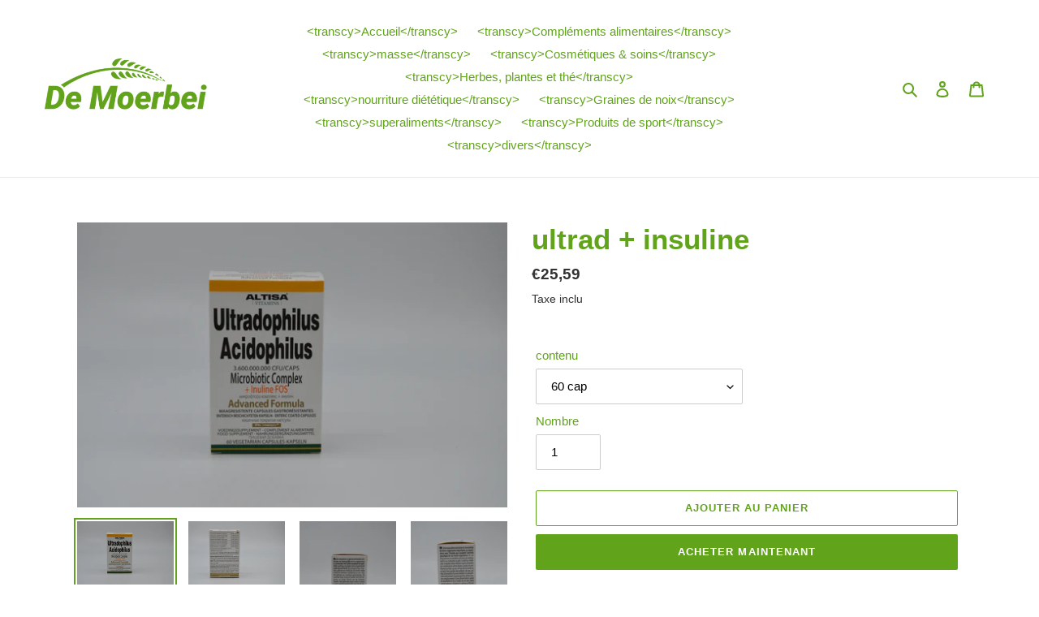

--- FILE ---
content_type: text/html; charset=utf-8
request_url: https://webshop.demoerbei.com/fr/products/ultrad-insuline-altisa
body_size: 23709
content:
<!doctype html>
<html class="no-js" lang="fr">
<head>
  <meta charset="utf-8">
  <meta http-equiv="X-UA-Compatible" content="IE=edge,chrome=1">
  <meta name="viewport" content="width=device-width,initial-scale=1">
  <meta name="theme-color" content="#61a31b">

  <link rel="preconnect" href="https://cdn.shopify.com" crossorigin>
  <link rel="preconnect" href="https://fonts.shopify.com" crossorigin>
  <link rel="preconnect" href="https://monorail-edge.shopifysvc.com"><link rel="preload" href="//webshop.demoerbei.com/cdn/shop/t/1/assets/theme.css?v=26878957509771527761605014400" as="style">
  <link rel="preload" as="font" href="" type="font/woff2" crossorigin>
  <link rel="preload" as="font" href="" type="font/woff2" crossorigin>
  <link rel="preload" as="font" href="" type="font/woff2" crossorigin>
  <link rel="preload" href="//webshop.demoerbei.com/cdn/shop/t/1/assets/theme.js?v=30199989100580895981604937033" as="script">
  <link rel="preload" href="//webshop.demoerbei.com/cdn/shop/t/1/assets/lazysizes.js?v=63098554868324070131604937032" as="script"><link rel="canonical" href="https://webshop.demoerbei.com/fr/products/ultrad-insuline-altisa"><title>ultrad + insuline
&ndash; Natuurwinkel De Moerbei</title><meta name="description" content="insuline ultra+"><!-- /snippets/social-meta-tags.liquid -->




<meta property="og:site_name" content="Natuurwinkel De Moerbei">
<meta property="og:url" content="https://webshop.demoerbei.com/fr/products/ultrad-insuline-altisa">
<meta property="og:title" content="ultrad + insuline">
<meta property="og:type" content="product">
<meta property="og:description" content="insuline ultra+">

  <meta property="og:price:amount" content="25,59">
  <meta property="og:price:currency" content="EUR">

<meta property="og:image" content="http://webshop.demoerbei.com/cdn/shop/products/DSC_0374_163fb342-b86f-42a1-9207-454c1f34d3be_1200x1200.jpg?v=1623174558"><meta property="og:image" content="http://webshop.demoerbei.com/cdn/shop/products/DSC_0375_feeba034-388d-4871-9384-7552acd3a113_1200x1200.jpg?v=1623174558"><meta property="og:image" content="http://webshop.demoerbei.com/cdn/shop/products/DSC_0376_24795427-8fa7-4bd2-983c-cfdc4d4e0035_1200x1200.jpg?v=1623174559">
<meta property="og:image:secure_url" content="https://webshop.demoerbei.com/cdn/shop/products/DSC_0374_163fb342-b86f-42a1-9207-454c1f34d3be_1200x1200.jpg?v=1623174558"><meta property="og:image:secure_url" content="https://webshop.demoerbei.com/cdn/shop/products/DSC_0375_feeba034-388d-4871-9384-7552acd3a113_1200x1200.jpg?v=1623174558"><meta property="og:image:secure_url" content="https://webshop.demoerbei.com/cdn/shop/products/DSC_0376_24795427-8fa7-4bd2-983c-cfdc4d4e0035_1200x1200.jpg?v=1623174559">


<meta name="twitter:card" content="summary_large_image">
<meta name="twitter:title" content="ultrad + insuline">
<meta name="twitter:description" content="insuline ultra+">

  
<style data-shopify>
:root {
    --color-text: #61a31b;
    --color-text-rgb: 97, 163, 27;
    --color-body-text: #333232;
    --color-sale-text: #EA0606;
    --color-small-button-text-border: #3a3a3a;
    --color-text-field: #ffffff;
    --color-text-field-text: #000000;
    --color-text-field-text-rgb: 0, 0, 0;

    --color-btn-primary: #61a31b;
    --color-btn-primary-darker: #477714;
    --color-btn-primary-text: #ffffff;

    --color-blankstate: rgba(51, 50, 50, 0.35);
    --color-blankstate-border: rgba(51, 50, 50, 0.2);
    --color-blankstate-background: rgba(51, 50, 50, 0.1);

    --color-text-focus:#477714;
    --color-overlay-text-focus:#e6e6e6;
    --color-btn-primary-focus:#477714;
    --color-btn-social-focus:#d2d2d2;
    --color-small-button-text-border-focus:#606060;
    --predictive-search-focus:#f2f2f2;

    --color-body: #ffffff;
    --color-bg: #ffffff;
    --color-bg-rgb: 255, 255, 255;
    --color-bg-alt: rgba(51, 50, 50, 0.05);
    --color-bg-currency-selector: rgba(51, 50, 50, 0.2);

    --color-overlay-title-text: #ffffff;
    --color-image-overlay: #685858;
    --color-image-overlay-rgb: 104, 88, 88;--opacity-image-overlay: 0.4;--hover-overlay-opacity: 0.8;

    --color-border: #ebebeb;
    --color-border-form: #cccccc;
    --color-border-form-darker: #b3b3b3;

    --svg-select-icon: url(//webshop.demoerbei.com/cdn/shop/t/1/assets/ico-select.svg?v=29003672709104678581604937049);
    --slick-img-url: url(//webshop.demoerbei.com/cdn/shop/t/1/assets/ajax-loader.gif?v=41356863302472015721604937030);

    --font-weight-body--bold: 700;
    --font-weight-body--bolder: 700;

    --font-stack-header: Helvetica, Arial, sans-serif;
    --font-style-header: normal;
    --font-weight-header: 700;

    --font-stack-body: Helvetica, Arial, sans-serif;
    --font-style-body: normal;
    --font-weight-body: 400;

    --font-size-header: 26;

    --font-size-base: 15;

    --font-h1-desktop: 35;
    --font-h1-mobile: 32;
    --font-h2-desktop: 20;
    --font-h2-mobile: 18;
    --font-h3-mobile: 20;
    --font-h4-desktop: 17;
    --font-h4-mobile: 15;
    --font-h5-desktop: 15;
    --font-h5-mobile: 13;
    --font-h6-desktop: 14;
    --font-h6-mobile: 12;

    --font-mega-title-large-desktop: 65;

    --font-rich-text-large: 17;
    --font-rich-text-small: 13;

    
--color-video-bg: #f2f2f2;

    
    --global-color-image-loader-primary: rgba(97, 163, 27, 0.06);
    --global-color-image-loader-secondary: rgba(97, 163, 27, 0.12);
  }
</style>


  <style>*,::after,::before{box-sizing:border-box}body{margin:0}body,html{background-color:var(--color-body)}body,button{font-size:calc(var(--font-size-base) * 1px);font-family:var(--font-stack-body);font-style:var(--font-style-body);font-weight:var(--font-weight-body);color:var(--color-text);line-height:1.5}body,button{-webkit-font-smoothing:antialiased;-webkit-text-size-adjust:100%}.border-bottom{border-bottom:1px solid var(--color-border)}.btn--link{background-color:transparent;border:0;margin:0;color:var(--color-text);text-align:left}.text-right{text-align:right}.icon{display:inline-block;width:20px;height:20px;vertical-align:middle;fill:currentColor}.icon__fallback-text,.visually-hidden{position:absolute!important;overflow:hidden;clip:rect(0 0 0 0);height:1px;width:1px;margin:-1px;padding:0;border:0}svg.icon:not(.icon--full-color) circle,svg.icon:not(.icon--full-color) ellipse,svg.icon:not(.icon--full-color) g,svg.icon:not(.icon--full-color) line,svg.icon:not(.icon--full-color) path,svg.icon:not(.icon--full-color) polygon,svg.icon:not(.icon--full-color) polyline,svg.icon:not(.icon--full-color) rect,symbol.icon:not(.icon--full-color) circle,symbol.icon:not(.icon--full-color) ellipse,symbol.icon:not(.icon--full-color) g,symbol.icon:not(.icon--full-color) line,symbol.icon:not(.icon--full-color) path,symbol.icon:not(.icon--full-color) polygon,symbol.icon:not(.icon--full-color) polyline,symbol.icon:not(.icon--full-color) rect{fill:inherit;stroke:inherit}li{list-style:none}.list--inline{padding:0;margin:0}.list--inline>li{display:inline-block;margin-bottom:0;vertical-align:middle}a{color:var(--color-text);text-decoration:none}.h1,.h2,h1,h2{margin:0 0 17.5px;font-family:var(--font-stack-header);font-style:var(--font-style-header);font-weight:var(--font-weight-header);line-height:1.2;overflow-wrap:break-word;word-wrap:break-word}.h1 a,.h2 a,h1 a,h2 a{color:inherit;text-decoration:none;font-weight:inherit}.h1,h1{font-size:calc(((var(--font-h1-desktop))/ (var(--font-size-base))) * 1em);text-transform:none;letter-spacing:0}@media only screen and (max-width:749px){.h1,h1{font-size:calc(((var(--font-h1-mobile))/ (var(--font-size-base))) * 1em)}}.h2,h2{font-size:calc(((var(--font-h2-desktop))/ (var(--font-size-base))) * 1em);text-transform:uppercase;letter-spacing:.1em}@media only screen and (max-width:749px){.h2,h2{font-size:calc(((var(--font-h2-mobile))/ (var(--font-size-base))) * 1em)}}p{color:var(--color-body-text);margin:0 0 19.44444px}@media only screen and (max-width:749px){p{font-size:calc(((var(--font-size-base) - 1)/ (var(--font-size-base))) * 1em)}}p:last-child{margin-bottom:0}@media only screen and (max-width:749px){.small--hide{display:none!important}}.grid{list-style:none;margin:0;padding:0;margin-left:-30px}.grid::after{content:'';display:table;clear:both}@media only screen and (max-width:749px){.grid{margin-left:-22px}}.grid::after{content:'';display:table;clear:both}.grid--no-gutters{margin-left:0}.grid--no-gutters .grid__item{padding-left:0}.grid--table{display:table;table-layout:fixed;width:100%}.grid--table>.grid__item{float:none;display:table-cell;vertical-align:middle}.grid__item{float:left;padding-left:30px;width:100%}@media only screen and (max-width:749px){.grid__item{padding-left:22px}}.grid__item[class*="--push"]{position:relative}@media only screen and (min-width:750px){.medium-up--one-quarter{width:25%}.medium-up--push-one-third{width:33.33%}.medium-up--one-half{width:50%}.medium-up--push-one-third{left:33.33%;position:relative}}.site-header{position:relative;background-color:var(--color-body)}@media only screen and (max-width:749px){.site-header{border-bottom:1px solid var(--color-border)}}@media only screen and (min-width:750px){.site-header{padding:0 55px}.site-header.logo--center{padding-top:30px}}.site-header__logo{margin:15px 0}.logo-align--center .site-header__logo{text-align:center;margin:0 auto}@media only screen and (max-width:749px){.logo-align--center .site-header__logo{text-align:left;margin:15px 0}}@media only screen and (max-width:749px){.site-header__logo{padding-left:22px;text-align:left}.site-header__logo img{margin:0}}.site-header__logo-link{display:inline-block;word-break:break-word}@media only screen and (min-width:750px){.logo-align--center .site-header__logo-link{margin:0 auto}}.site-header__logo-image{display:block}@media only screen and (min-width:750px){.site-header__logo-image{margin:0 auto}}.site-header__logo-image img{width:100%}.site-header__logo-image--centered img{margin:0 auto}.site-header__logo img{display:block}.site-header__icons{position:relative;white-space:nowrap}@media only screen and (max-width:749px){.site-header__icons{width:auto;padding-right:13px}.site-header__icons .btn--link,.site-header__icons .site-header__cart{font-size:calc(((var(--font-size-base))/ (var(--font-size-base))) * 1em)}}.site-header__icons-wrapper{position:relative;display:-webkit-flex;display:-ms-flexbox;display:flex;width:100%;-ms-flex-align:center;-webkit-align-items:center;-moz-align-items:center;-ms-align-items:center;-o-align-items:center;align-items:center;-webkit-justify-content:flex-end;-ms-justify-content:flex-end;justify-content:flex-end}.site-header__account,.site-header__cart,.site-header__search{position:relative}.site-header__search.site-header__icon{display:none}@media only screen and (min-width:1400px){.site-header__search.site-header__icon{display:block}}.site-header__search-toggle{display:block}@media only screen and (min-width:750px){.site-header__account,.site-header__cart{padding:10px 11px}}.site-header__cart-title,.site-header__search-title{position:absolute!important;overflow:hidden;clip:rect(0 0 0 0);height:1px;width:1px;margin:-1px;padding:0;border:0;display:block;vertical-align:middle}.site-header__cart-title{margin-right:3px}.site-header__cart-count{display:flex;align-items:center;justify-content:center;position:absolute;right:.4rem;top:.2rem;font-weight:700;background-color:var(--color-btn-primary);color:var(--color-btn-primary-text);border-radius:50%;min-width:1em;height:1em}.site-header__cart-count span{font-family:HelveticaNeue,"Helvetica Neue",Helvetica,Arial,sans-serif;font-size:calc(11em / 16);line-height:1}@media only screen and (max-width:749px){.site-header__cart-count{top:calc(7em / 16);right:0;border-radius:50%;min-width:calc(19em / 16);height:calc(19em / 16)}}@media only screen and (max-width:749px){.site-header__cart-count span{padding:.25em calc(6em / 16);font-size:12px}}.site-header__menu{display:none}@media only screen and (max-width:749px){.site-header__icon{display:inline-block;vertical-align:middle;padding:10px 11px;margin:0}}@media only screen and (min-width:750px){.site-header__icon .icon-search{margin-right:3px}}.announcement-bar{z-index:10;position:relative;text-align:center;border-bottom:1px solid transparent;padding:2px}.announcement-bar__link{display:block}.announcement-bar__message{display:block;padding:11px 22px;font-size:calc(((16)/ (var(--font-size-base))) * 1em);font-weight:var(--font-weight-header)}@media only screen and (min-width:750px){.announcement-bar__message{padding-left:55px;padding-right:55px}}.site-nav{position:relative;padding:0;text-align:center;margin:25px 0}.site-nav a{padding:3px 10px}.site-nav__link{display:block;white-space:nowrap}.site-nav--centered .site-nav__link{padding-top:0}.site-nav__link .icon-chevron-down{width:calc(8em / 16);height:calc(8em / 16);margin-left:.5rem}.site-nav__label{border-bottom:1px solid transparent}.site-nav__link--active .site-nav__label{border-bottom-color:var(--color-text)}.site-nav__link--button{border:none;background-color:transparent;padding:3px 10px}.site-header__mobile-nav{z-index:11;position:relative;background-color:var(--color-body)}@media only screen and (max-width:749px){.site-header__mobile-nav{display:-webkit-flex;display:-ms-flexbox;display:flex;width:100%;-ms-flex-align:center;-webkit-align-items:center;-moz-align-items:center;-ms-align-items:center;-o-align-items:center;align-items:center}}.mobile-nav--open .icon-close{display:none}.main-content{opacity:0}.main-content .shopify-section{display:none}.main-content .shopify-section:first-child{display:inherit}.critical-hidden{display:none}</style>

  <script>
    window.performance.mark('debut:theme_stylesheet_loaded.start');

    function onLoadStylesheet() {
      performance.mark('debut:theme_stylesheet_loaded.end');
      performance.measure('debut:theme_stylesheet_loaded', 'debut:theme_stylesheet_loaded.start', 'debut:theme_stylesheet_loaded.end');

      var url = "//webshop.demoerbei.com/cdn/shop/t/1/assets/theme.css?v=26878957509771527761605014400";
      var link = document.querySelector('link[href="' + url + '"]');
      link.loaded = true;
      link.dispatchEvent(new Event('load'));
    }
  </script>

  <link rel="stylesheet" href="//webshop.demoerbei.com/cdn/shop/t/1/assets/theme.css?v=26878957509771527761605014400" type="text/css" media="print" onload="this.media='all';onLoadStylesheet()">

  <style>
    
    
    
    
    
    
  </style>

  <script>
    var theme = {
      breakpoints: {
        medium: 750,
        large: 990,
        widescreen: 1400
      },
      strings: {
        addToCart: "Ajouter au panier",
        soldOut: "Rupture de stock",
        unavailable: "Pas disponible",
        regularPrice: "Prix ​​normal",
        salePrice: "Prix ​​de l\u0026#39;offre",
        sale: "Offre",
        fromLowestPrice: "à partir de [price]",
        vendor: "Vendeur",
        showMore: "Montre plus",
        showLess: "Montrer moins",
        searchFor: "Afficher tous les produits sur",
        addressError: "Erreur lors de la recherche de cette adresse",
        addressNoResults: "Aucun résultat pour cette adresse",
        addressQueryLimit: "Vous avez dépassé la limite d'utilisation de l'API Google. Envisagez de passer à un \u003ca href=\"https:\/\/developers.google.com\/maps\/premium\/usage-limits\"\u003epackage Premium\u003c\/a\u003e.",
        authError: "Un problème est survenu lors de la vérification de votre compte Google Maps.",
        newWindow: "Ouvre dans une nouvelle fenêtre.",
        external: "Ouvre un site Web externe.",
        newWindowExternal: "Ouvre un site Web externe dans une nouvelle fenêtre.",
        removeLabel: "Supprimer [product]",
        update: "Mettre à jour",
        quantity: "Quantité",
        discountedTotal: "Total après réduction",
        regularTotal: "Total avant réduction",
        priceColumn: "Voir les détails de la réduction dans la colonne Prix.",
        quantityMinimumMessage: "La quantité doit être 1 ou plus",
        cartError: "Une erreur est survenue lors de l’actualisation de votre panier. Essayez de nouveau s’il vous plaît.",
        removedItemMessage: "\u003cspan class=\"cart__removed-product-details\"\u003e([quantity]) [link]\u003c\/span\u003e supprimé(s) de votre panier.",
        unitPrice: "Prix ​​unitaire",
        unitPriceSeparator: "par",
        oneCartCount: "1 article",
        otherCartCount: "[count] article",
        quantityLabel: "Quantité : [count]",
        products: "Des produits",
        loading: "charge",
        number_of_results: "[result_number] de [results_count]",
        number_of_results_found: "[results_count] résultats trouvés",
        one_result_found: "1 résultat trouvé"
      },
      moneyFormat: "€{{amount_with_comma_separator}}",
      moneyFormatWithCurrency: "€{{amount_with_comma_separator}} EUR",
      settings: {
        predictiveSearchEnabled: true,
        predictiveSearchShowPrice: false,
        predictiveSearchShowVendor: false
      },
      stylesheet: "//webshop.demoerbei.com/cdn/shop/t/1/assets/theme.css?v=26878957509771527761605014400"
    }

    document.documentElement.className = document.documentElement.className.replace('no-js', 'js');
  </script><script src="//webshop.demoerbei.com/cdn/shop/t/1/assets/theme.js?v=30199989100580895981604937033" defer="defer"></script>
  <script src="//webshop.demoerbei.com/cdn/shop/t/1/assets/lazysizes.js?v=63098554868324070131604937032" async="async"></script>

  <script type="text/javascript">
    if (window.MSInputMethodContext && document.documentMode) {
      var scripts = document.getElementsByTagName('script')[0];
      var polyfill = document.createElement("script");
      polyfill.defer = true;
      polyfill.src = "//webshop.demoerbei.com/cdn/shop/t/1/assets/ie11CustomProperties.min.js?v=146208399201472936201604937031";

      scripts.parentNode.insertBefore(polyfill, scripts);
    }
  </script>

  <script>window.performance && window.performance.mark && window.performance.mark('shopify.content_for_header.start');</script><meta id="shopify-digital-wallet" name="shopify-digital-wallet" content="/50925371582/digital_wallets/dialog">
<link rel="alternate" hreflang="x-default" href="https://webshop.demoerbei.com/products/ultrad-insuline-altisa">
<link rel="alternate" hreflang="nl" href="https://webshop.demoerbei.com/products/ultrad-insuline-altisa">
<link rel="alternate" hreflang="fr" href="https://webshop.demoerbei.com/fr/products/ultrad-insuline-altisa">
<link rel="alternate" type="application/json+oembed" href="https://webshop.demoerbei.com/fr/products/ultrad-insuline-altisa.oembed">
<script async="async" src="/checkouts/internal/preloads.js?locale=fr-BE"></script>
<script id="shopify-features" type="application/json">{"accessToken":"1b47bf52f94a1c3e0c11d77ad6615b29","betas":["rich-media-storefront-analytics"],"domain":"webshop.demoerbei.com","predictiveSearch":true,"shopId":50925371582,"locale":"fr"}</script>
<script>var Shopify = Shopify || {};
Shopify.shop = "de-moerbei.myshopify.com";
Shopify.locale = "fr";
Shopify.currency = {"active":"EUR","rate":"1.0"};
Shopify.country = "BE";
Shopify.theme = {"name":"Debut","id":115445465278,"schema_name":"Debut","schema_version":"17.6.1","theme_store_id":796,"role":"main"};
Shopify.theme.handle = "null";
Shopify.theme.style = {"id":null,"handle":null};
Shopify.cdnHost = "webshop.demoerbei.com/cdn";
Shopify.routes = Shopify.routes || {};
Shopify.routes.root = "/fr/";</script>
<script type="module">!function(o){(o.Shopify=o.Shopify||{}).modules=!0}(window);</script>
<script>!function(o){function n(){var o=[];function n(){o.push(Array.prototype.slice.apply(arguments))}return n.q=o,n}var t=o.Shopify=o.Shopify||{};t.loadFeatures=n(),t.autoloadFeatures=n()}(window);</script>
<script id="shop-js-analytics" type="application/json">{"pageType":"product"}</script>
<script defer="defer" async type="module" src="//webshop.demoerbei.com/cdn/shopifycloud/shop-js/modules/v2/client.init-shop-cart-sync_BcDpqI9l.fr.esm.js"></script>
<script defer="defer" async type="module" src="//webshop.demoerbei.com/cdn/shopifycloud/shop-js/modules/v2/chunk.common_a1Rf5Dlz.esm.js"></script>
<script defer="defer" async type="module" src="//webshop.demoerbei.com/cdn/shopifycloud/shop-js/modules/v2/chunk.modal_Djra7sW9.esm.js"></script>
<script type="module">
  await import("//webshop.demoerbei.com/cdn/shopifycloud/shop-js/modules/v2/client.init-shop-cart-sync_BcDpqI9l.fr.esm.js");
await import("//webshop.demoerbei.com/cdn/shopifycloud/shop-js/modules/v2/chunk.common_a1Rf5Dlz.esm.js");
await import("//webshop.demoerbei.com/cdn/shopifycloud/shop-js/modules/v2/chunk.modal_Djra7sW9.esm.js");

  window.Shopify.SignInWithShop?.initShopCartSync?.({"fedCMEnabled":true,"windoidEnabled":true});

</script>
<script>(function() {
  var isLoaded = false;
  function asyncLoad() {
    if (isLoaded) return;
    isLoaded = true;
    var urls = ["https:\/\/widgets.automizely.com\/reviews\/v1\/sdk.js?connection_id=cfa2f1e9a0674e78a1a3f50d6d59e2e2\u0026mapped_org_id=ff434e12c5058f42a474b2be8c48b257_v1\u0026oid=d2163448b3d145d3b38b781f972f1854\u0026shop=de-moerbei.myshopify.com","https:\/\/sdks.automizely.com\/recommendations\/v1\/pz-recommendations.umd.js?connection_id=805ac1802d3bf4d5d0470cdbe561b16d_v1\u0026org_id=ff434e12c5058f42a474b2be8c48b257_v1\u0026app_key=de-moerbei\u0026app_name=personalization\u0026shop=de-moerbei.myshopify.com","https:\/\/a.mailmunch.co\/widgets\/site-917139-dae3acf3f1fcdb2d0c237b94519128271bbf1830.js?shop=de-moerbei.myshopify.com"];
    for (var i = 0; i < urls.length; i++) {
      var s = document.createElement('script');
      s.type = 'text/javascript';
      s.async = true;
      s.src = urls[i];
      var x = document.getElementsByTagName('script')[0];
      x.parentNode.insertBefore(s, x);
    }
  };
  if(window.attachEvent) {
    window.attachEvent('onload', asyncLoad);
  } else {
    window.addEventListener('load', asyncLoad, false);
  }
})();</script>
<script id="__st">var __st={"a":50925371582,"offset":3600,"reqid":"d93ea67f-df46-4ce9-a513-c0c1a827173c-1769525716","pageurl":"webshop.demoerbei.com\/fr\/products\/ultrad-insuline-altisa","u":"e612a0052d84","p":"product","rtyp":"product","rid":6576379822270};</script>
<script>window.ShopifyPaypalV4VisibilityTracking = true;</script>
<script id="captcha-bootstrap">!function(){'use strict';const t='contact',e='account',n='new_comment',o=[[t,t],['blogs',n],['comments',n],[t,'customer']],c=[[e,'customer_login'],[e,'guest_login'],[e,'recover_customer_password'],[e,'create_customer']],r=t=>t.map((([t,e])=>`form[action*='/${t}']:not([data-nocaptcha='true']) input[name='form_type'][value='${e}']`)).join(','),a=t=>()=>t?[...document.querySelectorAll(t)].map((t=>t.form)):[];function s(){const t=[...o],e=r(t);return a(e)}const i='password',u='form_key',d=['recaptcha-v3-token','g-recaptcha-response','h-captcha-response',i],f=()=>{try{return window.sessionStorage}catch{return}},m='__shopify_v',_=t=>t.elements[u];function p(t,e,n=!1){try{const o=window.sessionStorage,c=JSON.parse(o.getItem(e)),{data:r}=function(t){const{data:e,action:n}=t;return t[m]||n?{data:e,action:n}:{data:t,action:n}}(c);for(const[e,n]of Object.entries(r))t.elements[e]&&(t.elements[e].value=n);n&&o.removeItem(e)}catch(o){console.error('form repopulation failed',{error:o})}}const l='form_type',E='cptcha';function T(t){t.dataset[E]=!0}const w=window,h=w.document,L='Shopify',v='ce_forms',y='captcha';let A=!1;((t,e)=>{const n=(g='f06e6c50-85a8-45c8-87d0-21a2b65856fe',I='https://cdn.shopify.com/shopifycloud/storefront-forms-hcaptcha/ce_storefront_forms_captcha_hcaptcha.v1.5.2.iife.js',D={infoText:'Protégé par hCaptcha',privacyText:'Confidentialité',termsText:'Conditions'},(t,e,n)=>{const o=w[L][v],c=o.bindForm;if(c)return c(t,g,e,D).then(n);var r;o.q.push([[t,g,e,D],n]),r=I,A||(h.body.append(Object.assign(h.createElement('script'),{id:'captcha-provider',async:!0,src:r})),A=!0)});var g,I,D;w[L]=w[L]||{},w[L][v]=w[L][v]||{},w[L][v].q=[],w[L][y]=w[L][y]||{},w[L][y].protect=function(t,e){n(t,void 0,e),T(t)},Object.freeze(w[L][y]),function(t,e,n,w,h,L){const[v,y,A,g]=function(t,e,n){const i=e?o:[],u=t?c:[],d=[...i,...u],f=r(d),m=r(i),_=r(d.filter((([t,e])=>n.includes(e))));return[a(f),a(m),a(_),s()]}(w,h,L),I=t=>{const e=t.target;return e instanceof HTMLFormElement?e:e&&e.form},D=t=>v().includes(t);t.addEventListener('submit',(t=>{const e=I(t);if(!e)return;const n=D(e)&&!e.dataset.hcaptchaBound&&!e.dataset.recaptchaBound,o=_(e),c=g().includes(e)&&(!o||!o.value);(n||c)&&t.preventDefault(),c&&!n&&(function(t){try{if(!f())return;!function(t){const e=f();if(!e)return;const n=_(t);if(!n)return;const o=n.value;o&&e.removeItem(o)}(t);const e=Array.from(Array(32),(()=>Math.random().toString(36)[2])).join('');!function(t,e){_(t)||t.append(Object.assign(document.createElement('input'),{type:'hidden',name:u})),t.elements[u].value=e}(t,e),function(t,e){const n=f();if(!n)return;const o=[...t.querySelectorAll(`input[type='${i}']`)].map((({name:t})=>t)),c=[...d,...o],r={};for(const[a,s]of new FormData(t).entries())c.includes(a)||(r[a]=s);n.setItem(e,JSON.stringify({[m]:1,action:t.action,data:r}))}(t,e)}catch(e){console.error('failed to persist form',e)}}(e),e.submit())}));const S=(t,e)=>{t&&!t.dataset[E]&&(n(t,e.some((e=>e===t))),T(t))};for(const o of['focusin','change'])t.addEventListener(o,(t=>{const e=I(t);D(e)&&S(e,y())}));const B=e.get('form_key'),M=e.get(l),P=B&&M;t.addEventListener('DOMContentLoaded',(()=>{const t=y();if(P)for(const e of t)e.elements[l].value===M&&p(e,B);[...new Set([...A(),...v().filter((t=>'true'===t.dataset.shopifyCaptcha))])].forEach((e=>S(e,t)))}))}(h,new URLSearchParams(w.location.search),n,t,e,['guest_login'])})(!0,!0)}();</script>
<script integrity="sha256-4kQ18oKyAcykRKYeNunJcIwy7WH5gtpwJnB7kiuLZ1E=" data-source-attribution="shopify.loadfeatures" defer="defer" src="//webshop.demoerbei.com/cdn/shopifycloud/storefront/assets/storefront/load_feature-a0a9edcb.js" crossorigin="anonymous"></script>
<script data-source-attribution="shopify.dynamic_checkout.dynamic.init">var Shopify=Shopify||{};Shopify.PaymentButton=Shopify.PaymentButton||{isStorefrontPortableWallets:!0,init:function(){window.Shopify.PaymentButton.init=function(){};var t=document.createElement("script");t.src="https://webshop.demoerbei.com/cdn/shopifycloud/portable-wallets/latest/portable-wallets.fr.js",t.type="module",document.head.appendChild(t)}};
</script>
<script data-source-attribution="shopify.dynamic_checkout.buyer_consent">
  function portableWalletsHideBuyerConsent(e){var t=document.getElementById("shopify-buyer-consent"),n=document.getElementById("shopify-subscription-policy-button");t&&n&&(t.classList.add("hidden"),t.setAttribute("aria-hidden","true"),n.removeEventListener("click",e))}function portableWalletsShowBuyerConsent(e){var t=document.getElementById("shopify-buyer-consent"),n=document.getElementById("shopify-subscription-policy-button");t&&n&&(t.classList.remove("hidden"),t.removeAttribute("aria-hidden"),n.addEventListener("click",e))}window.Shopify?.PaymentButton&&(window.Shopify.PaymentButton.hideBuyerConsent=portableWalletsHideBuyerConsent,window.Shopify.PaymentButton.showBuyerConsent=portableWalletsShowBuyerConsent);
</script>
<script>
  function portableWalletsCleanup(e){e&&e.src&&console.error("Failed to load portable wallets script "+e.src);var t=document.querySelectorAll("shopify-accelerated-checkout .shopify-payment-button__skeleton, shopify-accelerated-checkout-cart .wallet-cart-button__skeleton"),e=document.getElementById("shopify-buyer-consent");for(let e=0;e<t.length;e++)t[e].remove();e&&e.remove()}function portableWalletsNotLoadedAsModule(e){e instanceof ErrorEvent&&"string"==typeof e.message&&e.message.includes("import.meta")&&"string"==typeof e.filename&&e.filename.includes("portable-wallets")&&(window.removeEventListener("error",portableWalletsNotLoadedAsModule),window.Shopify.PaymentButton.failedToLoad=e,"loading"===document.readyState?document.addEventListener("DOMContentLoaded",window.Shopify.PaymentButton.init):window.Shopify.PaymentButton.init())}window.addEventListener("error",portableWalletsNotLoadedAsModule);
</script>

<script type="module" src="https://webshop.demoerbei.com/cdn/shopifycloud/portable-wallets/latest/portable-wallets.fr.js" onError="portableWalletsCleanup(this)" crossorigin="anonymous"></script>
<script nomodule>
  document.addEventListener("DOMContentLoaded", portableWalletsCleanup);
</script>

<link id="shopify-accelerated-checkout-styles" rel="stylesheet" media="screen" href="https://webshop.demoerbei.com/cdn/shopifycloud/portable-wallets/latest/accelerated-checkout-backwards-compat.css" crossorigin="anonymous">
<style id="shopify-accelerated-checkout-cart">
        #shopify-buyer-consent {
  margin-top: 1em;
  display: inline-block;
  width: 100%;
}

#shopify-buyer-consent.hidden {
  display: none;
}

#shopify-subscription-policy-button {
  background: none;
  border: none;
  padding: 0;
  text-decoration: underline;
  font-size: inherit;
  cursor: pointer;
}

#shopify-subscription-policy-button::before {
  box-shadow: none;
}

      </style>

<script>window.performance && window.performance.mark && window.performance.mark('shopify.content_for_header.end');</script>

<script>let transcy_appEmbed = true;let transcy_apiURI = "https://api.transcy.io/api";let transcy_productId = "6576379822270";let transcy_shopName = "Natuurwinkel De Moerbei";let transcy_currenciesPaymentPublish = [];let transcy_curencyDefault = "EUR";transcy_currenciesPaymentPublish.push("EUR");let transcy_shopifyLocales = [{"shop_locale":{"locale":"nl","enabled":true,"primary":true,"published":true}},{"shop_locale":{"locale":"fr","enabled":true,"primary":false,"published":true}}];</script> 
 <link rel="stylesheet" href="https://tc.cdnhub.co/store/assets/css/v3/main.css?v=4.2_1653485421">  
  
  <script src="https://tc.cdnhub.co/store/assets/js/v3/main.js?v=4.2_1653485421" defer></script>
 
 <link href="https://monorail-edge.shopifysvc.com" rel="dns-prefetch">
<script>(function(){if ("sendBeacon" in navigator && "performance" in window) {try {var session_token_from_headers = performance.getEntriesByType('navigation')[0].serverTiming.find(x => x.name == '_s').description;} catch {var session_token_from_headers = undefined;}var session_cookie_matches = document.cookie.match(/_shopify_s=([^;]*)/);var session_token_from_cookie = session_cookie_matches && session_cookie_matches.length === 2 ? session_cookie_matches[1] : "";var session_token = session_token_from_headers || session_token_from_cookie || "";function handle_abandonment_event(e) {var entries = performance.getEntries().filter(function(entry) {return /monorail-edge.shopifysvc.com/.test(entry.name);});if (!window.abandonment_tracked && entries.length === 0) {window.abandonment_tracked = true;var currentMs = Date.now();var navigation_start = performance.timing.navigationStart;var payload = {shop_id: 50925371582,url: window.location.href,navigation_start,duration: currentMs - navigation_start,session_token,page_type: "product"};window.navigator.sendBeacon("https://monorail-edge.shopifysvc.com/v1/produce", JSON.stringify({schema_id: "online_store_buyer_site_abandonment/1.1",payload: payload,metadata: {event_created_at_ms: currentMs,event_sent_at_ms: currentMs}}));}}window.addEventListener('pagehide', handle_abandonment_event);}}());</script>
<script id="web-pixels-manager-setup">(function e(e,d,r,n,o){if(void 0===o&&(o={}),!Boolean(null===(a=null===(i=window.Shopify)||void 0===i?void 0:i.analytics)||void 0===a?void 0:a.replayQueue)){var i,a;window.Shopify=window.Shopify||{};var t=window.Shopify;t.analytics=t.analytics||{};var s=t.analytics;s.replayQueue=[],s.publish=function(e,d,r){return s.replayQueue.push([e,d,r]),!0};try{self.performance.mark("wpm:start")}catch(e){}var l=function(){var e={modern:/Edge?\/(1{2}[4-9]|1[2-9]\d|[2-9]\d{2}|\d{4,})\.\d+(\.\d+|)|Firefox\/(1{2}[4-9]|1[2-9]\d|[2-9]\d{2}|\d{4,})\.\d+(\.\d+|)|Chrom(ium|e)\/(9{2}|\d{3,})\.\d+(\.\d+|)|(Maci|X1{2}).+ Version\/(15\.\d+|(1[6-9]|[2-9]\d|\d{3,})\.\d+)([,.]\d+|)( \(\w+\)|)( Mobile\/\w+|) Safari\/|Chrome.+OPR\/(9{2}|\d{3,})\.\d+\.\d+|(CPU[ +]OS|iPhone[ +]OS|CPU[ +]iPhone|CPU IPhone OS|CPU iPad OS)[ +]+(15[._]\d+|(1[6-9]|[2-9]\d|\d{3,})[._]\d+)([._]\d+|)|Android:?[ /-](13[3-9]|1[4-9]\d|[2-9]\d{2}|\d{4,})(\.\d+|)(\.\d+|)|Android.+Firefox\/(13[5-9]|1[4-9]\d|[2-9]\d{2}|\d{4,})\.\d+(\.\d+|)|Android.+Chrom(ium|e)\/(13[3-9]|1[4-9]\d|[2-9]\d{2}|\d{4,})\.\d+(\.\d+|)|SamsungBrowser\/([2-9]\d|\d{3,})\.\d+/,legacy:/Edge?\/(1[6-9]|[2-9]\d|\d{3,})\.\d+(\.\d+|)|Firefox\/(5[4-9]|[6-9]\d|\d{3,})\.\d+(\.\d+|)|Chrom(ium|e)\/(5[1-9]|[6-9]\d|\d{3,})\.\d+(\.\d+|)([\d.]+$|.*Safari\/(?![\d.]+ Edge\/[\d.]+$))|(Maci|X1{2}).+ Version\/(10\.\d+|(1[1-9]|[2-9]\d|\d{3,})\.\d+)([,.]\d+|)( \(\w+\)|)( Mobile\/\w+|) Safari\/|Chrome.+OPR\/(3[89]|[4-9]\d|\d{3,})\.\d+\.\d+|(CPU[ +]OS|iPhone[ +]OS|CPU[ +]iPhone|CPU IPhone OS|CPU iPad OS)[ +]+(10[._]\d+|(1[1-9]|[2-9]\d|\d{3,})[._]\d+)([._]\d+|)|Android:?[ /-](13[3-9]|1[4-9]\d|[2-9]\d{2}|\d{4,})(\.\d+|)(\.\d+|)|Mobile Safari.+OPR\/([89]\d|\d{3,})\.\d+\.\d+|Android.+Firefox\/(13[5-9]|1[4-9]\d|[2-9]\d{2}|\d{4,})\.\d+(\.\d+|)|Android.+Chrom(ium|e)\/(13[3-9]|1[4-9]\d|[2-9]\d{2}|\d{4,})\.\d+(\.\d+|)|Android.+(UC? ?Browser|UCWEB|U3)[ /]?(15\.([5-9]|\d{2,})|(1[6-9]|[2-9]\d|\d{3,})\.\d+)\.\d+|SamsungBrowser\/(5\.\d+|([6-9]|\d{2,})\.\d+)|Android.+MQ{2}Browser\/(14(\.(9|\d{2,})|)|(1[5-9]|[2-9]\d|\d{3,})(\.\d+|))(\.\d+|)|K[Aa][Ii]OS\/(3\.\d+|([4-9]|\d{2,})\.\d+)(\.\d+|)/},d=e.modern,r=e.legacy,n=navigator.userAgent;return n.match(d)?"modern":n.match(r)?"legacy":"unknown"}(),u="modern"===l?"modern":"legacy",c=(null!=n?n:{modern:"",legacy:""})[u],f=function(e){return[e.baseUrl,"/wpm","/b",e.hashVersion,"modern"===e.buildTarget?"m":"l",".js"].join("")}({baseUrl:d,hashVersion:r,buildTarget:u}),m=function(e){var d=e.version,r=e.bundleTarget,n=e.surface,o=e.pageUrl,i=e.monorailEndpoint;return{emit:function(e){var a=e.status,t=e.errorMsg,s=(new Date).getTime(),l=JSON.stringify({metadata:{event_sent_at_ms:s},events:[{schema_id:"web_pixels_manager_load/3.1",payload:{version:d,bundle_target:r,page_url:o,status:a,surface:n,error_msg:t},metadata:{event_created_at_ms:s}}]});if(!i)return console&&console.warn&&console.warn("[Web Pixels Manager] No Monorail endpoint provided, skipping logging."),!1;try{return self.navigator.sendBeacon.bind(self.navigator)(i,l)}catch(e){}var u=new XMLHttpRequest;try{return u.open("POST",i,!0),u.setRequestHeader("Content-Type","text/plain"),u.send(l),!0}catch(e){return console&&console.warn&&console.warn("[Web Pixels Manager] Got an unhandled error while logging to Monorail."),!1}}}}({version:r,bundleTarget:l,surface:e.surface,pageUrl:self.location.href,monorailEndpoint:e.monorailEndpoint});try{o.browserTarget=l,function(e){var d=e.src,r=e.async,n=void 0===r||r,o=e.onload,i=e.onerror,a=e.sri,t=e.scriptDataAttributes,s=void 0===t?{}:t,l=document.createElement("script"),u=document.querySelector("head"),c=document.querySelector("body");if(l.async=n,l.src=d,a&&(l.integrity=a,l.crossOrigin="anonymous"),s)for(var f in s)if(Object.prototype.hasOwnProperty.call(s,f))try{l.dataset[f]=s[f]}catch(e){}if(o&&l.addEventListener("load",o),i&&l.addEventListener("error",i),u)u.appendChild(l);else{if(!c)throw new Error("Did not find a head or body element to append the script");c.appendChild(l)}}({src:f,async:!0,onload:function(){if(!function(){var e,d;return Boolean(null===(d=null===(e=window.Shopify)||void 0===e?void 0:e.analytics)||void 0===d?void 0:d.initialized)}()){var d=window.webPixelsManager.init(e)||void 0;if(d){var r=window.Shopify.analytics;r.replayQueue.forEach((function(e){var r=e[0],n=e[1],o=e[2];d.publishCustomEvent(r,n,o)})),r.replayQueue=[],r.publish=d.publishCustomEvent,r.visitor=d.visitor,r.initialized=!0}}},onerror:function(){return m.emit({status:"failed",errorMsg:"".concat(f," has failed to load")})},sri:function(e){var d=/^sha384-[A-Za-z0-9+/=]+$/;return"string"==typeof e&&d.test(e)}(c)?c:"",scriptDataAttributes:o}),m.emit({status:"loading"})}catch(e){m.emit({status:"failed",errorMsg:(null==e?void 0:e.message)||"Unknown error"})}}})({shopId: 50925371582,storefrontBaseUrl: "https://webshop.demoerbei.com",extensionsBaseUrl: "https://extensions.shopifycdn.com/cdn/shopifycloud/web-pixels-manager",monorailEndpoint: "https://monorail-edge.shopifysvc.com/unstable/produce_batch",surface: "storefront-renderer",enabledBetaFlags: ["2dca8a86"],webPixelsConfigList: [{"id":"shopify-app-pixel","configuration":"{}","eventPayloadVersion":"v1","runtimeContext":"STRICT","scriptVersion":"0450","apiClientId":"shopify-pixel","type":"APP","privacyPurposes":["ANALYTICS","MARKETING"]},{"id":"shopify-custom-pixel","eventPayloadVersion":"v1","runtimeContext":"LAX","scriptVersion":"0450","apiClientId":"shopify-pixel","type":"CUSTOM","privacyPurposes":["ANALYTICS","MARKETING"]}],isMerchantRequest: false,initData: {"shop":{"name":"Natuurwinkel De Moerbei","paymentSettings":{"currencyCode":"EUR"},"myshopifyDomain":"de-moerbei.myshopify.com","countryCode":"BE","storefrontUrl":"https:\/\/webshop.demoerbei.com\/fr"},"customer":null,"cart":null,"checkout":null,"productVariants":[{"price":{"amount":25.59,"currencyCode":"EUR"},"product":{"title":"\u003ctranscy\u003eultrad + insuline\u003c\/transcy\u003e","vendor":"Altisa","id":"6576379822270","untranslatedTitle":"\u003ctranscy\u003eultrad + insuline\u003c\/transcy\u003e","url":"\/fr\/products\/ultrad-insuline-altisa","type":""},"id":"39388832661694","image":{"src":"\/\/webshop.demoerbei.com\/cdn\/shop\/products\/DSC_0374_163fb342-b86f-42a1-9207-454c1f34d3be.jpg?v=1623174558"},"sku":null,"title":"60 cap","untranslatedTitle":"60 cap"}],"purchasingCompany":null},},"https://webshop.demoerbei.com/cdn","fcfee988w5aeb613cpc8e4bc33m6693e112",{"modern":"","legacy":""},{"shopId":"50925371582","storefrontBaseUrl":"https:\/\/webshop.demoerbei.com","extensionBaseUrl":"https:\/\/extensions.shopifycdn.com\/cdn\/shopifycloud\/web-pixels-manager","surface":"storefront-renderer","enabledBetaFlags":"[\"2dca8a86\"]","isMerchantRequest":"false","hashVersion":"fcfee988w5aeb613cpc8e4bc33m6693e112","publish":"custom","events":"[[\"page_viewed\",{}],[\"product_viewed\",{\"productVariant\":{\"price\":{\"amount\":25.59,\"currencyCode\":\"EUR\"},\"product\":{\"title\":\"\u003ctranscy\u003eultrad + insuline\u003c\/transcy\u003e\",\"vendor\":\"Altisa\",\"id\":\"6576379822270\",\"untranslatedTitle\":\"\u003ctranscy\u003eultrad + insuline\u003c\/transcy\u003e\",\"url\":\"\/fr\/products\/ultrad-insuline-altisa\",\"type\":\"\"},\"id\":\"39388832661694\",\"image\":{\"src\":\"\/\/webshop.demoerbei.com\/cdn\/shop\/products\/DSC_0374_163fb342-b86f-42a1-9207-454c1f34d3be.jpg?v=1623174558\"},\"sku\":null,\"title\":\"60 cap\",\"untranslatedTitle\":\"60 cap\"}}]]"});</script><script>
  window.ShopifyAnalytics = window.ShopifyAnalytics || {};
  window.ShopifyAnalytics.meta = window.ShopifyAnalytics.meta || {};
  window.ShopifyAnalytics.meta.currency = 'EUR';
  var meta = {"product":{"id":6576379822270,"gid":"gid:\/\/shopify\/Product\/6576379822270","vendor":"Altisa","type":"","handle":"ultrad-insuline-altisa","variants":[{"id":39388832661694,"price":2559,"name":"\u003ctranscy\u003eultrad + insuline\u003c\/transcy\u003e - 60 cap","public_title":"60 cap","sku":null}],"remote":false},"page":{"pageType":"product","resourceType":"product","resourceId":6576379822270,"requestId":"d93ea67f-df46-4ce9-a513-c0c1a827173c-1769525716"}};
  for (var attr in meta) {
    window.ShopifyAnalytics.meta[attr] = meta[attr];
  }
</script>
<script class="analytics">
  (function () {
    var customDocumentWrite = function(content) {
      var jquery = null;

      if (window.jQuery) {
        jquery = window.jQuery;
      } else if (window.Checkout && window.Checkout.$) {
        jquery = window.Checkout.$;
      }

      if (jquery) {
        jquery('body').append(content);
      }
    };

    var hasLoggedConversion = function(token) {
      if (token) {
        return document.cookie.indexOf('loggedConversion=' + token) !== -1;
      }
      return false;
    }

    var setCookieIfConversion = function(token) {
      if (token) {
        var twoMonthsFromNow = new Date(Date.now());
        twoMonthsFromNow.setMonth(twoMonthsFromNow.getMonth() + 2);

        document.cookie = 'loggedConversion=' + token + '; expires=' + twoMonthsFromNow;
      }
    }

    var trekkie = window.ShopifyAnalytics.lib = window.trekkie = window.trekkie || [];
    if (trekkie.integrations) {
      return;
    }
    trekkie.methods = [
      'identify',
      'page',
      'ready',
      'track',
      'trackForm',
      'trackLink'
    ];
    trekkie.factory = function(method) {
      return function() {
        var args = Array.prototype.slice.call(arguments);
        args.unshift(method);
        trekkie.push(args);
        return trekkie;
      };
    };
    for (var i = 0; i < trekkie.methods.length; i++) {
      var key = trekkie.methods[i];
      trekkie[key] = trekkie.factory(key);
    }
    trekkie.load = function(config) {
      trekkie.config = config || {};
      trekkie.config.initialDocumentCookie = document.cookie;
      var first = document.getElementsByTagName('script')[0];
      var script = document.createElement('script');
      script.type = 'text/javascript';
      script.onerror = function(e) {
        var scriptFallback = document.createElement('script');
        scriptFallback.type = 'text/javascript';
        scriptFallback.onerror = function(error) {
                var Monorail = {
      produce: function produce(monorailDomain, schemaId, payload) {
        var currentMs = new Date().getTime();
        var event = {
          schema_id: schemaId,
          payload: payload,
          metadata: {
            event_created_at_ms: currentMs,
            event_sent_at_ms: currentMs
          }
        };
        return Monorail.sendRequest("https://" + monorailDomain + "/v1/produce", JSON.stringify(event));
      },
      sendRequest: function sendRequest(endpointUrl, payload) {
        // Try the sendBeacon API
        if (window && window.navigator && typeof window.navigator.sendBeacon === 'function' && typeof window.Blob === 'function' && !Monorail.isIos12()) {
          var blobData = new window.Blob([payload], {
            type: 'text/plain'
          });

          if (window.navigator.sendBeacon(endpointUrl, blobData)) {
            return true;
          } // sendBeacon was not successful

        } // XHR beacon

        var xhr = new XMLHttpRequest();

        try {
          xhr.open('POST', endpointUrl);
          xhr.setRequestHeader('Content-Type', 'text/plain');
          xhr.send(payload);
        } catch (e) {
          console.log(e);
        }

        return false;
      },
      isIos12: function isIos12() {
        return window.navigator.userAgent.lastIndexOf('iPhone; CPU iPhone OS 12_') !== -1 || window.navigator.userAgent.lastIndexOf('iPad; CPU OS 12_') !== -1;
      }
    };
    Monorail.produce('monorail-edge.shopifysvc.com',
      'trekkie_storefront_load_errors/1.1',
      {shop_id: 50925371582,
      theme_id: 115445465278,
      app_name: "storefront",
      context_url: window.location.href,
      source_url: "//webshop.demoerbei.com/cdn/s/trekkie.storefront.a804e9514e4efded663580eddd6991fcc12b5451.min.js"});

        };
        scriptFallback.async = true;
        scriptFallback.src = '//webshop.demoerbei.com/cdn/s/trekkie.storefront.a804e9514e4efded663580eddd6991fcc12b5451.min.js';
        first.parentNode.insertBefore(scriptFallback, first);
      };
      script.async = true;
      script.src = '//webshop.demoerbei.com/cdn/s/trekkie.storefront.a804e9514e4efded663580eddd6991fcc12b5451.min.js';
      first.parentNode.insertBefore(script, first);
    };
    trekkie.load(
      {"Trekkie":{"appName":"storefront","development":false,"defaultAttributes":{"shopId":50925371582,"isMerchantRequest":null,"themeId":115445465278,"themeCityHash":"729356249336164774","contentLanguage":"fr","currency":"EUR","eventMetadataId":"941dc93d-6035-4d1c-8462-949795b4ed42"},"isServerSideCookieWritingEnabled":true,"monorailRegion":"shop_domain","enabledBetaFlags":["65f19447"]},"Session Attribution":{},"S2S":{"facebookCapiEnabled":false,"source":"trekkie-storefront-renderer","apiClientId":580111}}
    );

    var loaded = false;
    trekkie.ready(function() {
      if (loaded) return;
      loaded = true;

      window.ShopifyAnalytics.lib = window.trekkie;

      var originalDocumentWrite = document.write;
      document.write = customDocumentWrite;
      try { window.ShopifyAnalytics.merchantGoogleAnalytics.call(this); } catch(error) {};
      document.write = originalDocumentWrite;

      window.ShopifyAnalytics.lib.page(null,{"pageType":"product","resourceType":"product","resourceId":6576379822270,"requestId":"d93ea67f-df46-4ce9-a513-c0c1a827173c-1769525716","shopifyEmitted":true});

      var match = window.location.pathname.match(/checkouts\/(.+)\/(thank_you|post_purchase)/)
      var token = match? match[1]: undefined;
      if (!hasLoggedConversion(token)) {
        setCookieIfConversion(token);
        window.ShopifyAnalytics.lib.track("Viewed Product",{"currency":"EUR","variantId":39388832661694,"productId":6576379822270,"productGid":"gid:\/\/shopify\/Product\/6576379822270","name":"\u003ctranscy\u003eultrad + insuline\u003c\/transcy\u003e - 60 cap","price":"25.59","sku":null,"brand":"Altisa","variant":"60 cap","category":"","nonInteraction":true,"remote":false},undefined,undefined,{"shopifyEmitted":true});
      window.ShopifyAnalytics.lib.track("monorail:\/\/trekkie_storefront_viewed_product\/1.1",{"currency":"EUR","variantId":39388832661694,"productId":6576379822270,"productGid":"gid:\/\/shopify\/Product\/6576379822270","name":"\u003ctranscy\u003eultrad + insuline\u003c\/transcy\u003e - 60 cap","price":"25.59","sku":null,"brand":"Altisa","variant":"60 cap","category":"","nonInteraction":true,"remote":false,"referer":"https:\/\/webshop.demoerbei.com\/fr\/products\/ultrad-insuline-altisa"});
      }
    });


        var eventsListenerScript = document.createElement('script');
        eventsListenerScript.async = true;
        eventsListenerScript.src = "//webshop.demoerbei.com/cdn/shopifycloud/storefront/assets/shop_events_listener-3da45d37.js";
        document.getElementsByTagName('head')[0].appendChild(eventsListenerScript);

})();</script>
<script
  defer
  src="https://webshop.demoerbei.com/cdn/shopifycloud/perf-kit/shopify-perf-kit-3.0.4.min.js"
  data-application="storefront-renderer"
  data-shop-id="50925371582"
  data-render-region="gcp-us-east1"
  data-page-type="product"
  data-theme-instance-id="115445465278"
  data-theme-name="Debut"
  data-theme-version="17.6.1"
  data-monorail-region="shop_domain"
  data-resource-timing-sampling-rate="10"
  data-shs="true"
  data-shs-beacon="true"
  data-shs-export-with-fetch="true"
  data-shs-logs-sample-rate="1"
  data-shs-beacon-endpoint="https://webshop.demoerbei.com/api/collect"
></script>
</head>

<body class="template-product">

  <a class="in-page-link visually-hidden skip-link" href="#MainContent">Directement au contenu</a><style data-shopify>

  .cart-popup {
    box-shadow: 1px 1px 10px 2px rgba(235, 235, 235, 0.5);
  }</style><div class="cart-popup-wrapper cart-popup-wrapper--hidden critical-hidden" role="dialog" aria-modal="true" aria-labelledby="CartPopupHeading" data-cart-popup-wrapper>
  <div class="cart-popup" data-cart-popup tabindex="-1">
    <div class="cart-popup__header">
      <h2 id="CartPopupHeading" class="cart-popup__heading">Ajouté au panier à l&#39;instant</h2>
      <button class="cart-popup__close" aria-label="Fermer" data-cart-popup-close><svg aria-hidden="true" focusable="false" role="presentation" class="icon icon-close" viewBox="0 0 40 40"><path d="M23.868 20.015L39.117 4.78c1.11-1.108 1.11-2.77 0-3.877-1.109-1.108-2.773-1.108-3.882 0L19.986 16.137 4.737.904C3.628-.204 1.965-.204.856.904c-1.11 1.108-1.11 2.77 0 3.877l15.249 15.234L.855 35.248c-1.108 1.108-1.108 2.77 0 3.877.555.554 1.248.831 1.942.831s1.386-.277 1.94-.83l15.25-15.234 15.248 15.233c.555.554 1.248.831 1.941.831s1.387-.277 1.941-.83c1.11-1.109 1.11-2.77 0-3.878L23.868 20.015z" class="layer"/></svg></button>
    </div>
    <div class="cart-popup-item">
      <div class="cart-popup-item__image-wrapper hide" data-cart-popup-image-wrapper data-image-loading-animation></div>
      <div class="cart-popup-item__description">
        <div>
          <h3 class="cart-popup-item__title" data-cart-popup-title></h3>
          <ul class="product-details" aria-label="Détails des produits" data-cart-popup-product-details></ul>
        </div>
        <div class="cart-popup-item__quantity">
          <span class="visually-hidden" data-cart-popup-quantity-label></span>
          <span aria-hidden="true">Qté:</span>
          <span aria-hidden="true" data-cart-popup-quantity></span>
        </div>
      </div>
    </div>

    <a href="/fr/cart" class="cart-popup__cta-link btn btn--secondary-accent">
      Voir Panier d&#39;achat (<span data-cart-popup-cart-quantity></span>)
    </a>

    <div class="cart-popup__dismiss">
      <button class="cart-popup__dismiss-button text-link text-link--accent" data-cart-popup-dismiss>
        Poursuivre vos achats
      </button>
    </div>
  </div>
</div>

<div id="shopify-section-header" class="shopify-section">

<div id="SearchDrawer" class="search-bar drawer drawer--top critical-hidden" role="dialog" aria-modal="true" aria-label="Chercher" data-predictive-search-drawer>
  <div class="search-bar__interior">
    <div class="search-form__container" data-search-form-container>
      <form class="search-form search-bar__form" action="/fr/search" method="get" role="search">
        <div class="search-form__input-wrapper">
          <input
            type="text"
            name="q"
            placeholder="Chercher"
            role="combobox"
            aria-autocomplete="list"
            aria-owns="predictive-search-results"
            aria-expanded="false"
            aria-label="Chercher"
            aria-haspopup="listbox"
            class="search-form__input search-bar__input"
            data-predictive-search-drawer-input
          />
          <input type="hidden" name="options[prefix]" value="last" aria-hidden="true" />
          <div class="predictive-search-wrapper predictive-search-wrapper--drawer" data-predictive-search-mount="drawer"></div>
        </div>

        <button class="search-bar__submit search-form__submit"
          type="submit"
          data-search-form-submit>
          <svg aria-hidden="true" focusable="false" role="presentation" class="icon icon-search" viewBox="0 0 37 40"><path d="M35.6 36l-9.8-9.8c4.1-5.4 3.6-13.2-1.3-18.1-5.4-5.4-14.2-5.4-19.7 0-5.4 5.4-5.4 14.2 0 19.7 2.6 2.6 6.1 4.1 9.8 4.1 3 0 5.9-1 8.3-2.8l9.8 9.8c.4.4.9.6 1.4.6s1-.2 1.4-.6c.9-.9.9-2.1.1-2.9zm-20.9-8.2c-2.6 0-5.1-1-7-2.9-3.9-3.9-3.9-10.1 0-14C9.6 9 12.2 8 14.7 8s5.1 1 7 2.9c3.9 3.9 3.9 10.1 0 14-1.9 1.9-4.4 2.9-7 2.9z"/></svg>
          <span class="icon__fallback-text">Soumettre</span>
        </button>
      </form>

      <div class="search-bar__actions">
        <button type="button" class="btn--link search-bar__close js-drawer-close">
          <svg aria-hidden="true" focusable="false" role="presentation" class="icon icon-close" viewBox="0 0 40 40"><path d="M23.868 20.015L39.117 4.78c1.11-1.108 1.11-2.77 0-3.877-1.109-1.108-2.773-1.108-3.882 0L19.986 16.137 4.737.904C3.628-.204 1.965-.204.856.904c-1.11 1.108-1.11 2.77 0 3.877l15.249 15.234L.855 35.248c-1.108 1.108-1.108 2.77 0 3.877.555.554 1.248.831 1.942.831s1.386-.277 1.94-.83l15.25-15.234 15.248 15.233c.555.554 1.248.831 1.941.831s1.387-.277 1.941-.83c1.11-1.109 1.11-2.77 0-3.878L23.868 20.015z" class="layer"/></svg>
          <span class="icon__fallback-text">Fermer la recherche</span>
        </button>
      </div>
    </div>
  </div>
</div>


<div data-section-id="header" data-section-type="header-section" data-header-section>
  

  <header class="site-header border-bottom logo--left" role="banner">
    <div class="grid grid--no-gutters grid--table site-header__mobile-nav">
      

      <div class="grid__item medium-up--one-quarter logo-align--left">
        
        
          <div class="h2 site-header__logo">
        
          
<a href="/fr" class="site-header__logo-image" data-image-loading-animation>
              
              <img class="lazyload js"
                   src="//webshop.demoerbei.com/cdn/shop/files/logo-header_300x300.png?v=1613797194"
                   data-src="//webshop.demoerbei.com/cdn/shop/files/logo-header_{width}x.png?v=1613797194"
                   data-widths="[180, 360, 540, 720, 900, 1080, 1296, 1512, 1728, 2048]"
                   data-aspectratio="2.7464788732394365"
                   data-sizes="auto"
                   alt="Natuurwinkel De Moerbei"
                   style="max-width: 200px">
              <noscript>
                
                <img src="//webshop.demoerbei.com/cdn/shop/files/logo-header_200x.png?v=1613797194"
                     srcset="//webshop.demoerbei.com/cdn/shop/files/logo-header_200x.png?v=1613797194 1x, //webshop.demoerbei.com/cdn/shop/files/logo-header_200x@2x.png?v=1613797194 2x"
                     alt="Natuurwinkel De Moerbei"
                     style="max-width: 200px;">
              </noscript>
            </a>
          
        
          </div>
        
      </div>

      
        <nav class="grid__item medium-up--one-half small--hide" id="AccessibleNav" role="navigation">
          
<ul class="site-nav list--inline" id="SiteNav">
  



    
      <li >
        <a href="/fr"
          class="site-nav__link site-nav__link--main"
          
        >
          <span class="site-nav__label">&lt;transcy&gt;Accueil&lt;/transcy&gt;</span>
        </a>
      </li>
    
  



    
      <li >
        <a href="/fr/collections/voedingssuplementen"
          class="site-nav__link site-nav__link--main"
          
        >
          <span class="site-nav__label">&lt;transcy&gt;Compléments alimentaires&lt;/transcy&gt;</span>
        </a>
      </li>
    
  



    
      <li >
        <a href="/fr/collections/bulk"
          class="site-nav__link site-nav__link--main"
          
        >
          <span class="site-nav__label">&lt;transcy&gt;masse&lt;/transcy&gt;</span>
        </a>
      </li>
    
  



    
      <li >
        <a href="/fr/collections/cosmetica-verzorging"
          class="site-nav__link site-nav__link--main"
          
        >
          <span class="site-nav__label">&lt;transcy&gt;Cosmétiques &amp; soins&lt;/transcy&gt;</span>
        </a>
      </li>
    
  



    
      <li >
        <a href="/fr/collections/gedroogde-kruiden-planten"
          class="site-nav__link site-nav__link--main"
          
        >
          <span class="site-nav__label">&lt;transcy&gt;Herbes, plantes et thé&lt;/transcy&gt;</span>
        </a>
      </li>
    
  



    
      <li >
        <a href="/fr/collections/dieetvoeding"
          class="site-nav__link site-nav__link--main"
          
        >
          <span class="site-nav__label">&lt;transcy&gt;nourriture diététique&lt;/transcy&gt;</span>
        </a>
      </li>
    
  



    
      <li >
        <a href="/fr/collections/noten-zaden"
          class="site-nav__link site-nav__link--main"
          
        >
          <span class="site-nav__label">&lt;transcy&gt;Graines de noix&lt;/transcy&gt;</span>
        </a>
      </li>
    
  



    
      <li >
        <a href="/fr/collections/superfoods"
          class="site-nav__link site-nav__link--main"
          
        >
          <span class="site-nav__label">&lt;transcy&gt;superaliments&lt;/transcy&gt;</span>
        </a>
      </li>
    
  



    
      <li >
        <a href="/fr/collections/keukengerei"
          class="site-nav__link site-nav__link--main"
          
        >
          <span class="site-nav__label">&lt;transcy&gt;Produits de sport&lt;/transcy&gt;</span>
        </a>
      </li>
    
  



    
      <li >
        <a href="/fr/collections/varia"
          class="site-nav__link site-nav__link--main"
          
        >
          <span class="site-nav__label">&lt;transcy&gt;divers&lt;/transcy&gt;</span>
        </a>
      </li>
    
  
</ul>

        </nav>
      

      <div class="grid__item medium-up--one-quarter text-right site-header__icons site-header__icons--plus">
        <div class="site-header__icons-wrapper">

          <button type="button" class="btn--link site-header__icon site-header__search-toggle js-drawer-open-top" data-predictive-search-open-drawer>
            <svg aria-hidden="true" focusable="false" role="presentation" class="icon icon-search" viewBox="0 0 37 40"><path d="M35.6 36l-9.8-9.8c4.1-5.4 3.6-13.2-1.3-18.1-5.4-5.4-14.2-5.4-19.7 0-5.4 5.4-5.4 14.2 0 19.7 2.6 2.6 6.1 4.1 9.8 4.1 3 0 5.9-1 8.3-2.8l9.8 9.8c.4.4.9.6 1.4.6s1-.2 1.4-.6c.9-.9.9-2.1.1-2.9zm-20.9-8.2c-2.6 0-5.1-1-7-2.9-3.9-3.9-3.9-10.1 0-14C9.6 9 12.2 8 14.7 8s5.1 1 7 2.9c3.9 3.9 3.9 10.1 0 14-1.9 1.9-4.4 2.9-7 2.9z"/></svg>
            <span class="icon__fallback-text">Chercher</span>
          </button>

          
            
              <a href="https://shopify.com/50925371582/account?locale=fr&region_country=BE" class="site-header__icon site-header__account">
                <svg aria-hidden="true" focusable="false" role="presentation" class="icon icon-login" viewBox="0 0 28.33 37.68"><path d="M14.17 14.9a7.45 7.45 0 1 0-7.5-7.45 7.46 7.46 0 0 0 7.5 7.45zm0-10.91a3.45 3.45 0 1 1-3.5 3.46A3.46 3.46 0 0 1 14.17 4zM14.17 16.47A14.18 14.18 0 0 0 0 30.68c0 1.41.66 4 5.11 5.66a27.17 27.17 0 0 0 9.06 1.34c6.54 0 14.17-1.84 14.17-7a14.18 14.18 0 0 0-14.17-14.21zm0 17.21c-6.3 0-10.17-1.77-10.17-3a10.17 10.17 0 1 1 20.33 0c.01 1.23-3.86 3-10.16 3z"/></svg>
                <span class="icon__fallback-text">Enregistrer</span>
              </a>
            
          

          <a href="/fr/cart" class="site-header__icon site-header__cart">
            <svg aria-hidden="true" focusable="false" role="presentation" class="icon icon-cart" viewBox="0 0 37 40"><path d="M36.5 34.8L33.3 8h-5.9C26.7 3.9 23 .8 18.5.8S10.3 3.9 9.6 8H3.7L.5 34.8c-.2 1.5.4 2.4.9 3 .5.5 1.4 1.2 3.1 1.2h28c1.3 0 2.4-.4 3.1-1.3.7-.7 1-1.8.9-2.9zm-18-30c2.2 0 4.1 1.4 4.7 3.2h-9.5c.7-1.9 2.6-3.2 4.8-3.2zM4.5 35l2.8-23h2.2v3c0 1.1.9 2 2 2s2-.9 2-2v-3h10v3c0 1.1.9 2 2 2s2-.9 2-2v-3h2.2l2.8 23h-28z"/></svg>
            <span class="icon__fallback-text">Panier</span>
            <div id="CartCount" class="site-header__cart-count hide critical-hidden" data-cart-count-bubble>
              <span data-cart-count>0</span>
              <span class="icon__fallback-text medium-up--hide">article</span>
            </div>
          </a> 
 <div class="transcy-switcher-manual transcy-desktop hidden"></div>

          
            <button type="button" class="btn--link site-header__icon site-header__menu js-mobile-nav-toggle mobile-nav--open" aria-controls="MobileNav"  aria-expanded="false" aria-label="Menu">
              <svg aria-hidden="true" focusable="false" role="presentation" class="icon icon-hamburger" viewBox="0 0 37 40"><path d="M33.5 25h-30c-1.1 0-2-.9-2-2s.9-2 2-2h30c1.1 0 2 .9 2 2s-.9 2-2 2zm0-11.5h-30c-1.1 0-2-.9-2-2s.9-2 2-2h30c1.1 0 2 .9 2 2s-.9 2-2 2zm0 23h-30c-1.1 0-2-.9-2-2s.9-2 2-2h30c1.1 0 2 .9 2 2s-.9 2-2 2z"/></svg>
              <svg aria-hidden="true" focusable="false" role="presentation" class="icon icon-close" viewBox="0 0 40 40"><path d="M23.868 20.015L39.117 4.78c1.11-1.108 1.11-2.77 0-3.877-1.109-1.108-2.773-1.108-3.882 0L19.986 16.137 4.737.904C3.628-.204 1.965-.204.856.904c-1.11 1.108-1.11 2.77 0 3.877l15.249 15.234L.855 35.248c-1.108 1.108-1.108 2.77 0 3.877.555.554 1.248.831 1.942.831s1.386-.277 1.94-.83l15.25-15.234 15.248 15.233c.555.554 1.248.831 1.941.831s1.387-.277 1.941-.83c1.11-1.109 1.11-2.77 0-3.878L23.868 20.015z" class="layer"/></svg>
            </button>
          
        </div>

      </div>
    </div>

    <nav class="mobile-nav-wrapper medium-up--hide critical-hidden" role="navigation">
      <ul id="MobileNav" class="mobile-nav">
        
<li class="mobile-nav__item border-bottom">
            
              <a href="/fr"
                class="mobile-nav__link"
                
              >
                <span class="mobile-nav__label">&lt;transcy&gt;Accueil&lt;/transcy&gt;</span>
              </a>
            
          </li>
        
<li class="mobile-nav__item border-bottom">
            
              <a href="/fr/collections/voedingssuplementen"
                class="mobile-nav__link"
                
              >
                <span class="mobile-nav__label">&lt;transcy&gt;Compléments alimentaires&lt;/transcy&gt;</span>
              </a>
            
          </li>
        
<li class="mobile-nav__item border-bottom">
            
              <a href="/fr/collections/bulk"
                class="mobile-nav__link"
                
              >
                <span class="mobile-nav__label">&lt;transcy&gt;masse&lt;/transcy&gt;</span>
              </a>
            
          </li>
        
<li class="mobile-nav__item border-bottom">
            
              <a href="/fr/collections/cosmetica-verzorging"
                class="mobile-nav__link"
                
              >
                <span class="mobile-nav__label">&lt;transcy&gt;Cosmétiques &amp; soins&lt;/transcy&gt;</span>
              </a>
            
          </li>
        
<li class="mobile-nav__item border-bottom">
            
              <a href="/fr/collections/gedroogde-kruiden-planten"
                class="mobile-nav__link"
                
              >
                <span class="mobile-nav__label">&lt;transcy&gt;Herbes, plantes et thé&lt;/transcy&gt;</span>
              </a>
            
          </li>
        
<li class="mobile-nav__item border-bottom">
            
              <a href="/fr/collections/dieetvoeding"
                class="mobile-nav__link"
                
              >
                <span class="mobile-nav__label">&lt;transcy&gt;nourriture diététique&lt;/transcy&gt;</span>
              </a>
            
          </li>
        
<li class="mobile-nav__item border-bottom">
            
              <a href="/fr/collections/noten-zaden"
                class="mobile-nav__link"
                
              >
                <span class="mobile-nav__label">&lt;transcy&gt;Graines de noix&lt;/transcy&gt;</span>
              </a>
            
          </li>
        
<li class="mobile-nav__item border-bottom">
            
              <a href="/fr/collections/superfoods"
                class="mobile-nav__link"
                
              >
                <span class="mobile-nav__label">&lt;transcy&gt;superaliments&lt;/transcy&gt;</span>
              </a>
            
          </li>
        
<li class="mobile-nav__item border-bottom">
            
              <a href="/fr/collections/keukengerei"
                class="mobile-nav__link"
                
              >
                <span class="mobile-nav__label">&lt;transcy&gt;Produits de sport&lt;/transcy&gt;</span>
              </a>
            
          </li>
        
<li class="mobile-nav__item">
            
              <a href="/fr/collections/varia"
                class="mobile-nav__link"
                
              >
                <span class="mobile-nav__label">&lt;transcy&gt;divers&lt;/transcy&gt;</span>
              </a>
            
          </li>
        
      </ul>
    </nav>
  </header>

  
</div>



<script type="application/ld+json">
{
  "@context": "http://schema.org",
  "@type": "Organization",
  "name": "Natuurwinkel De Moerbei",
  
    
    "logo": "https:\/\/webshop.demoerbei.com\/cdn\/shop\/files\/logo-header_390x.png?v=1613797194",
  
  "sameAs": [
    "",
    "",
    "",
    "",
    "",
    "",
    "",
    ""
  ],
  "url": "https:\/\/webshop.demoerbei.com"
}
</script>




</div>

  <div class="page-container drawer-page-content" id="PageContainer">

    <main class="main-content js-focus-hidden" id="MainContent" role="main" tabindex="-1">
      

<div id="shopify-section-product-template" class="shopify-section"><div class="product-template__container page-width"
  id="ProductSection-product-template"
  data-section-id="product-template"
  data-section-type="product"
  data-enable-history-state="true"
  data-ajax-enabled="true"
>
  


  <div class="grid product-single product-single--medium-media">
    <div class="grid__item product-single__media-group medium-up--one-half" data-product-single-media-group>






<div id="FeaturedMedia-product-template-21160784494782-wrapper"
    class="product-single__media-wrapper js"
    
    
    
    data-product-single-media-wrapper
    data-media-id="product-template-21160784494782"
    tabindex="-1">
  
      
<style>#FeaturedMedia-product-template-21160784494782 {
    max-width: 800.1960784313725px;
    max-height: 530px;
  }

  #FeaturedMedia-product-template-21160784494782-wrapper {
    max-width: 800.1960784313725px;
  }
</style>

      <div
        id="ImageZoom-product-template-21160784494782"
        style="padding-top:66.23376623376623%;"
        class="product-single__media product-single__media--has-thumbnails js-zoom-enabled"
         data-image-zoom-wrapper data-zoom="//webshop.demoerbei.com/cdn/shop/products/DSC_0374_163fb342-b86f-42a1-9207-454c1f34d3be_1024x1024@2x.jpg?v=1623174558"
        data-image-loading-animation>
        <img id="FeaturedMedia-product-template-21160784494782"
          class="feature-row__image product-featured-media lazyload"
          data-src="//webshop.demoerbei.com/cdn/shop/products/DSC_0374_163fb342-b86f-42a1-9207-454c1f34d3be_{width}x.jpg?v=1623174558"
          data-widths="[180, 360, 540, 720, 900, 1080, 1296, 1512, 1728, 2048]"
          data-aspectratio="1.5098039215686274"
          data-sizes="auto"
           data-image-zoom 
          alt="&lt;transcy&gt;ultrad + insuline&lt;/transcy&gt;"
           onload="window.performance.mark('debut:product:image_visible');">
      </div>
    
</div>








<div id="FeaturedMedia-product-template-21160784527550-wrapper"
    class="product-single__media-wrapper js hide"
    
    
    
    data-product-single-media-wrapper
    data-media-id="product-template-21160784527550"
    tabindex="-1">
  
      
<style>#FeaturedMedia-product-template-21160784527550 {
    max-width: 800.1960784313725px;
    max-height: 530px;
  }

  #FeaturedMedia-product-template-21160784527550-wrapper {
    max-width: 800.1960784313725px;
  }
</style>

      <div
        id="ImageZoom-product-template-21160784527550"
        style="padding-top:66.23376623376623%;"
        class="product-single__media product-single__media--has-thumbnails js-zoom-enabled"
         data-image-zoom-wrapper data-zoom="//webshop.demoerbei.com/cdn/shop/products/DSC_0375_feeba034-388d-4871-9384-7552acd3a113_1024x1024@2x.jpg?v=1623174558"
        data-image-loading-animation>
        <img id="FeaturedMedia-product-template-21160784527550"
          class="feature-row__image product-featured-media lazyload lazypreload"
          data-src="//webshop.demoerbei.com/cdn/shop/products/DSC_0375_feeba034-388d-4871-9384-7552acd3a113_{width}x.jpg?v=1623174558"
          data-widths="[180, 360, 540, 720, 900, 1080, 1296, 1512, 1728, 2048]"
          data-aspectratio="1.5098039215686274"
          data-sizes="auto"
           data-image-zoom 
          alt="&lt;transcy&gt;ultrad + insuline&lt;/transcy&gt;"
          >
      </div>
    
</div>








<div id="FeaturedMedia-product-template-21160784560318-wrapper"
    class="product-single__media-wrapper js hide"
    
    
    
    data-product-single-media-wrapper
    data-media-id="product-template-21160784560318"
    tabindex="-1">
  
      
<style>#FeaturedMedia-product-template-21160784560318 {
    max-width: 351.038961038961px;
    max-height: 530px;
  }

  #FeaturedMedia-product-template-21160784560318-wrapper {
    max-width: 351.038961038961px;
  }
</style>

      <div
        id="ImageZoom-product-template-21160784560318"
        style="padding-top:150.98039215686276%;"
        class="product-single__media product-single__media--has-thumbnails js-zoom-enabled"
         data-image-zoom-wrapper data-zoom="//webshop.demoerbei.com/cdn/shop/products/DSC_0376_24795427-8fa7-4bd2-983c-cfdc4d4e0035_1024x1024@2x.jpg?v=1623174559"
        data-image-loading-animation>
        <img id="FeaturedMedia-product-template-21160784560318"
          class="feature-row__image product-featured-media lazyload lazypreload"
          data-src="//webshop.demoerbei.com/cdn/shop/products/DSC_0376_24795427-8fa7-4bd2-983c-cfdc4d4e0035_{width}x.jpg?v=1623174559"
          data-widths="[180, 360, 540, 720, 900, 1080, 1296, 1512, 1728, 2048]"
          data-aspectratio="0.6623376623376623"
          data-sizes="auto"
           data-image-zoom 
          alt="&lt;transcy&gt;ultrad + insuline&lt;/transcy&gt;"
          >
      </div>
    
</div>








<div id="FeaturedMedia-product-template-21160784593086-wrapper"
    class="product-single__media-wrapper js hide"
    
    
    
    data-product-single-media-wrapper
    data-media-id="product-template-21160784593086"
    tabindex="-1">
  
      
<style>#FeaturedMedia-product-template-21160784593086 {
    max-width: 351.038961038961px;
    max-height: 530px;
  }

  #FeaturedMedia-product-template-21160784593086-wrapper {
    max-width: 351.038961038961px;
  }
</style>

      <div
        id="ImageZoom-product-template-21160784593086"
        style="padding-top:150.98039215686276%;"
        class="product-single__media product-single__media--has-thumbnails js-zoom-enabled"
         data-image-zoom-wrapper data-zoom="//webshop.demoerbei.com/cdn/shop/products/DSC_0377_064b00f6-e4db-4619-924c-4d9b18f49ed2_1024x1024@2x.jpg?v=1623174559"
        data-image-loading-animation>
        <img id="FeaturedMedia-product-template-21160784593086"
          class="feature-row__image product-featured-media lazyload lazypreload"
          data-src="//webshop.demoerbei.com/cdn/shop/products/DSC_0377_064b00f6-e4db-4619-924c-4d9b18f49ed2_{width}x.jpg?v=1623174559"
          data-widths="[180, 360, 540, 720, 900, 1080, 1296, 1512, 1728, 2048]"
          data-aspectratio="0.6623376623376623"
          data-sizes="auto"
           data-image-zoom 
          alt="&lt;transcy&gt;ultrad + insuline&lt;/transcy&gt;"
          >
      </div>
    
</div>

<noscript>
        
        <img src="//webshop.demoerbei.com/cdn/shop/products/DSC_0374_163fb342-b86f-42a1-9207-454c1f34d3be_530x@2x.jpg?v=1623174558" alt="<transcy>ultrad + insuline</transcy>" id="FeaturedMedia-product-template" class="product-featured-media" style="max-width: 530px;">
      </noscript>

      

        

        <div data-thumbnail-slider>
          <div class="thumbnails-wrapper" data-slider>
            

            <ul class="product-single__thumbnails product-single__thumbnails-product-template" data-slider-container>
              

              
                <li class="product-single__thumbnails-item product-single__thumbnails-item--medium  js">
                  <a href="//webshop.demoerbei.com/cdn/shop/products/DSC_0374_163fb342-b86f-42a1-9207-454c1f34d3be_1024x1024@2x.jpg?v=1623174558"
                    class="text-link product-single__thumbnail product-single__thumbnail--product-template"
                    data-thumbnail-id="product-template-21160784494782"
                    
                    data-zoom="//webshop.demoerbei.com/cdn/shop/products/DSC_0374_163fb342-b86f-42a1-9207-454c1f34d3be_1024x1024@2x.jpg?v=1623174558"><img class="product-single__thumbnail-image" src="//webshop.demoerbei.com/cdn/shop/products/DSC_0374_163fb342-b86f-42a1-9207-454c1f34d3be_110x110@2x.jpg?v=1623174558" alt="Charger l&amp;#39;image dans la vue Galerie, &amp;lt;transcy&amp;gt;ultrad + insuline&amp;lt;/transcy&amp;gt;
"></a>
                </li>
              
                <li class="product-single__thumbnails-item product-single__thumbnails-item--medium  js">
                  <a href="//webshop.demoerbei.com/cdn/shop/products/DSC_0375_feeba034-388d-4871-9384-7552acd3a113_1024x1024@2x.jpg?v=1623174558"
                    class="text-link product-single__thumbnail product-single__thumbnail--product-template"
                    data-thumbnail-id="product-template-21160784527550"
                    
                    data-zoom="//webshop.demoerbei.com/cdn/shop/products/DSC_0375_feeba034-388d-4871-9384-7552acd3a113_1024x1024@2x.jpg?v=1623174558"><img class="product-single__thumbnail-image" src="//webshop.demoerbei.com/cdn/shop/products/DSC_0375_feeba034-388d-4871-9384-7552acd3a113_110x110@2x.jpg?v=1623174558" alt="Charger l&amp;#39;image dans la vue Galerie, &amp;lt;transcy&amp;gt;ultrad + insuline&amp;lt;/transcy&amp;gt;
"></a>
                </li>
              
                <li class="product-single__thumbnails-item product-single__thumbnails-item--medium  js">
                  <a href="//webshop.demoerbei.com/cdn/shop/products/DSC_0376_24795427-8fa7-4bd2-983c-cfdc4d4e0035_1024x1024@2x.jpg?v=1623174559"
                    class="text-link product-single__thumbnail product-single__thumbnail--product-template"
                    data-thumbnail-id="product-template-21160784560318"
                    
                    data-zoom="//webshop.demoerbei.com/cdn/shop/products/DSC_0376_24795427-8fa7-4bd2-983c-cfdc4d4e0035_1024x1024@2x.jpg?v=1623174559"><img class="product-single__thumbnail-image" src="//webshop.demoerbei.com/cdn/shop/products/DSC_0376_24795427-8fa7-4bd2-983c-cfdc4d4e0035_110x110@2x.jpg?v=1623174559" alt="Charger l&amp;#39;image dans la vue Galerie, &amp;lt;transcy&amp;gt;ultrad + insuline&amp;lt;/transcy&amp;gt;
"></a>
                </li>
              
                <li class="product-single__thumbnails-item product-single__thumbnails-item--medium  js">
                  <a href="//webshop.demoerbei.com/cdn/shop/products/DSC_0377_064b00f6-e4db-4619-924c-4d9b18f49ed2_1024x1024@2x.jpg?v=1623174559"
                    class="text-link product-single__thumbnail product-single__thumbnail--product-template"
                    data-thumbnail-id="product-template-21160784593086"
                    
                    data-zoom="//webshop.demoerbei.com/cdn/shop/products/DSC_0377_064b00f6-e4db-4619-924c-4d9b18f49ed2_1024x1024@2x.jpg?v=1623174559"><img class="product-single__thumbnail-image" src="//webshop.demoerbei.com/cdn/shop/products/DSC_0377_064b00f6-e4db-4619-924c-4d9b18f49ed2_110x110@2x.jpg?v=1623174559" alt="Charger l&amp;#39;image dans la vue Galerie, &amp;lt;transcy&amp;gt;ultrad + insuline&amp;lt;/transcy&amp;gt;
"></a>
                </li>
              

              
            </ul>
            
          </div>
        </div>
      
    </div>

    <div class="grid__item medium-up--one-half">
      <div class="product-single__meta">

        <h1 class="product-single__title"><transcy>ultrad + insuline</transcy></h1>
        <script>window.performance.mark('debut:product:title_visible');</script>

          <div class="product__price">
            
<dl class="price
  
  
  "
  data-price
>

  
<div class="price__pricing-group">
    <div class="price__regular">
      <dt>
        <span class="visually-hidden visually-hidden--inline">Prix ​​normal</span>
      </dt>
      <dd>
        <span class="price-item price-item--regular" data-regular-price>
          €25,59
        </span>
      </dd>
    </div>
    <div class="price__sale">
      <dt>
        <span class="visually-hidden visually-hidden--inline">Prix ​​de l&#39;offre</span>
      </dt>
      <dd>
        <span class="price-item price-item--sale" data-sale-price>
          €25,59
        </span>
      </dd>
      <dt>
        <span class="visually-hidden visually-hidden--inline">Prix ​​normal</span>
      </dt>
      <dd>
        <s class="price-item price-item--regular" data-regular-price>
          
        </s>
      </dd>
    </div>
    <div class="price__badges">
      <span class="price__badge price__badge--sale" aria-hidden="true">
        <span>Offre</span>
      </span>
      <span class="price__badge price__badge--sold-out">
        <span>Rupture de stock</span>
      </span>
    </div>
  </div>
  <div class="price__unit">
    <dt>
      <span class="visually-hidden visually-hidden--inline">Prix ​​unitaire</span>
    </dt>
    <dd class="price-unit-price"><span data-unit-price></span><span aria-hidden="true">/</span><span class="visually-hidden">par&nbsp;</span><span data-unit-price-base-unit></span></dd>
  </div>
</dl>

          </div><div class="product__policies rte" data-product-policies>Taxe inclu
</div>

          <form method="post" action="/fr/cart/add" id="product_form_6576379822270" accept-charset="UTF-8" class="product-form product-form-product-template
" enctype="multipart/form-data" novalidate="novalidate" data-product-form=""><input type="hidden" name="form_type" value="product" /><input type="hidden" name="utf8" value="✓" />
            
              <div class="product-form__controls-group">
                
                  <div class="selector-wrapper js product-form__item">
                    <label for="SingleOptionSelector-0">
                      contenu
                    </label>
                    <select class="single-option-selector single-option-selector-product-template product-form__input"
                      id="SingleOptionSelector-0"
                      data-index="option1"
                    >
                      
                        <option value="60 cap" selected="selected">60 cap</option>
                      
                    </select>
                  </div>
                
              </div>
            

            <select name="id" id="ProductSelect-product-template" class="product-form__variants no-js">
              
                <option value="39388832661694" selected="selected">
                  60 cap 
                </option>
              
            </select>

            
              <div class="product-form__controls-group">
                <div class="product-form__item">
                  <label for="Quantity-product-template">Nombre</label>
                  <input type="number" id="Quantity-product-template"
                    name="quantity" value="1" min="1" pattern="[0-9]*"
                    class="product-form__input product-form__input--quantity" data-quantity-input
                  >
                </div>
              </div>
            

            <div class="product-form__error-message-wrapper product-form__error-message-wrapper--hidden product-form__error-message-wrapper--has-payment-button"
              data-error-message-wrapper
              role="alert"
            >
              <span class="visually-hidden">Tort </span>
              <svg aria-hidden="true" focusable="false" role="presentation" class="icon icon-error" viewBox="0 0 14 14"><g fill="none" fill-rule="evenodd"><path d="M7 0a7 7 0 0 1 7 7 7 7 0 1 1-7-7z"/><path class="icon-error__symbol" d="M6.328 8.396l-.252-5.4h1.836l-.24 5.4H6.328zM6.04 10.16c0-.528.432-.972.96-.972s.972.444.972.972c0 .516-.444.96-.972.96a.97.97 0 0 1-.96-.96z"/></g></svg>
              <span class="product-form__error-message" data-error-message>La quantité doit être 1 ou plus</span>
            </div>

            <div class="product-form__controls-group product-form__controls-group--submit">
              <div class="product-form__item product-form__item--submit product-form__item--payment-button"
              >
                <button type="submit" name="add"
                  
                  aria-label="Ajouter au panier"
                  class="btn product-form__cart-submit btn--secondary-accent"
                  aria-haspopup="dialog"
                  data-add-to-cart>
                  <span data-add-to-cart-text>
                    
                      Ajouter au panier
                    
                  </span>
                  <span class="hide" data-loader>
                    <svg aria-hidden="true" focusable="false" role="presentation" class="icon icon-spinner" viewBox="0 0 20 20"><path d="M7.229 1.173a9.25 9.25 0 1 0 11.655 11.412 1.25 1.25 0 1 0-2.4-.698 6.75 6.75 0 1 1-8.506-8.329 1.25 1.25 0 1 0-.75-2.385z" fill="#919EAB"/></svg>
                  </span>
                </button>
                
                  <div data-shopify="payment-button" class="shopify-payment-button"> <shopify-accelerated-checkout recommended="null" fallback="{&quot;supports_subs&quot;:true,&quot;supports_def_opts&quot;:true,&quot;name&quot;:&quot;buy_it_now&quot;,&quot;wallet_params&quot;:{}}" access-token="1b47bf52f94a1c3e0c11d77ad6615b29" buyer-country="BE" buyer-locale="fr" buyer-currency="EUR" variant-params="[{&quot;id&quot;:39388832661694,&quot;requiresShipping&quot;:true}]" shop-id="50925371582" enabled-flags="[&quot;d6d12da0&quot;,&quot;ae0f5bf6&quot;]" > <div class="shopify-payment-button__button" role="button" disabled aria-hidden="true" style="background-color: transparent; border: none"> <div class="shopify-payment-button__skeleton">&nbsp;</div> </div> </shopify-accelerated-checkout> <small id="shopify-buyer-consent" class="hidden" aria-hidden="true" data-consent-type="subscription"> Cet article constitue un achat récurrent ou différé. En continuant, j’accepte la <span id="shopify-subscription-policy-button">politique de résiliation</span> et vous autorise à facturer mon moyen de paiement aux prix, fréquences et dates listées sur cette page jusqu’à ce que ma commande soit traitée ou que je l’annule, si autorisé. </small> </div>
                
              </div>
            </div>
          <input type="hidden" name="product-id" value="6576379822270" /><input type="hidden" name="section-id" value="product-template" /></form>
        </div><p class="visually-hidden" data-product-status
          aria-live="polite"
          role="status"
        ></p><p class="visually-hidden" data-loader-status
          aria-live="assertive"
          role="alert"
          aria-hidden="true"
        >Ajouter un produit à votre panier</p>

        <div
          class="product-single__store-availability-container"
          data-store-availability-container
          data-product-title="&lt;transcy&gt;ultrad + insuline&lt;/transcy&gt;"
          data-has-only-default-variant="false"
          data-base-url="https://webshop.demoerbei.com/fr"
        >
        </div>

        <div class="product-single__description rte">
          <transcy><p>insuline ultra+</p></transcy>
        </div>

        
          <!-- /snippets/social-sharing.liquid -->
<ul class="social-sharing">

  
    <li>
      <a target="_blank" href="//www.facebook.com/sharer.php?u=https://webshop.demoerbei.com/fr/products/ultrad-insuline-altisa" class="btn btn--small btn--share share-facebook">
        <svg aria-hidden="true" focusable="false" role="presentation" class="icon icon-facebook" viewBox="0 0 20 20"><path fill="#444" d="M18.05.811q.439 0 .744.305t.305.744v16.637q0 .439-.305.744t-.744.305h-4.732v-7.221h2.415l.342-2.854h-2.757v-1.83q0-.659.293-1t1.073-.342h1.488V3.762q-.976-.098-2.171-.098-1.634 0-2.635.964t-1 2.72V9.47H7.951v2.854h2.415v7.221H1.413q-.439 0-.744-.305t-.305-.744V1.859q0-.439.305-.744T1.413.81H18.05z"/></svg>
        <span class="share-title" aria-hidden="true">Partager</span>
        <span class="visually-hidden">Partager sur Facebook</span>
      </a>
    </li>
  

  
    <li>
      <a target="_blank" href="//twitter.com/share?text=%3Ctranscy%3Eultrad%20+%20insuline%3C/transcy%3E&amp;url=https://webshop.demoerbei.com/fr/products/ultrad-insuline-altisa" class="btn btn--small btn--share share-twitter">
        <svg aria-hidden="true" focusable="false" role="presentation" class="icon icon-twitter" viewBox="0 0 20 20"><path fill="#444" d="M19.551 4.208q-.815 1.202-1.956 2.038 0 .082.02.255t.02.255q0 1.589-.469 3.179t-1.426 3.036-2.272 2.567-3.158 1.793-3.963.672q-3.301 0-6.031-1.773.571.041.937.041 2.751 0 4.911-1.671-1.284-.02-2.292-.784T2.456 11.85q.346.082.754.082.55 0 1.039-.163-1.365-.285-2.262-1.365T1.09 7.918v-.041q.774.408 1.773.448-.795-.53-1.263-1.396t-.469-1.864q0-1.019.509-1.997 1.487 1.854 3.596 2.924T9.81 7.184q-.143-.509-.143-.897 0-1.63 1.161-2.781t2.832-1.151q.815 0 1.569.326t1.284.917q1.345-.265 2.506-.958-.428 1.386-1.732 2.18 1.243-.163 2.262-.611z"/></svg>
        <span class="share-title" aria-hidden="true">Twitter</span>
        <span class="visually-hidden">Tweeter sur Twitter</span>
      </a>
    </li>
  

  
    <li>
      <a target="_blank" href="//pinterest.com/pin/create/button/?url=https://webshop.demoerbei.com/fr/products/ultrad-insuline-altisa&amp;media=//webshop.demoerbei.com/cdn/shop/products/DSC_0374_163fb342-b86f-42a1-9207-454c1f34d3be_1024x1024.jpg?v=1623174558&amp;description=%3Ctranscy%3Eultrad%20+%20insuline%3C/transcy%3E" class="btn btn--small btn--share share-pinterest">
        <svg aria-hidden="true" focusable="false" role="presentation" class="icon icon-pinterest" viewBox="0 0 20 20"><path fill="#444" d="M9.958.811q1.903 0 3.635.744t2.988 2 2 2.988.744 3.635q0 2.537-1.256 4.696t-3.415 3.415-4.696 1.256q-1.39 0-2.659-.366.707-1.147.951-2.025l.659-2.561q.244.463.903.817t1.39.354q1.464 0 2.622-.842t1.793-2.305.634-3.293q0-2.171-1.671-3.769t-4.257-1.598q-1.586 0-2.903.537T5.298 5.897 4.066 7.775t-.427 2.037q0 1.268.476 2.22t1.427 1.342q.171.073.293.012t.171-.232q.171-.61.195-.756.098-.268-.122-.512-.634-.707-.634-1.83 0-1.854 1.281-3.183t3.354-1.329q1.83 0 2.854 1t1.025 2.61q0 1.342-.366 2.476t-1.049 1.817-1.561.683q-.732 0-1.195-.537t-.293-1.269q.098-.342.256-.878t.268-.915.207-.817.098-.732q0-.61-.317-1t-.927-.39q-.756 0-1.269.695t-.512 1.744q0 .39.061.756t.134.537l.073.171q-1 4.342-1.22 5.098-.195.927-.146 2.171-2.513-1.122-4.062-3.44T.59 10.177q0-3.879 2.744-6.623T9.957.81z"/></svg>
        <span class="share-title" aria-hidden="true">Épinglez-le</span>
        <span class="visually-hidden">Épingler à Pinterest</span>
      </a>
    </li>
  

</ul>

        
    </div>
  </div>
</div>


  <script type="application/json" id="ProductJson-product-template">
    {"id":6576379822270,"title":"\u003ctranscy\u003eultrad + insuline\u003c\/transcy\u003e","handle":"ultrad-insuline-altisa","description":"\u003ctranscy\u003e\u003cp\u003einsuline ultra+\u003c\/p\u003e\u003c\/transcy\u003e","published_at":"2022-12-09T16:31:00+01:00","created_at":"2021-03-18T09:12:25+01:00","vendor":"Altisa","type":"","tags":["Voedingssuplementen"],"price":2559,"price_min":2559,"price_max":2559,"available":true,"price_varies":false,"compare_at_price":null,"compare_at_price_min":0,"compare_at_price_max":0,"compare_at_price_varies":false,"variants":[{"id":39388832661694,"title":"60 cap","option1":"60 cap","option2":null,"option3":null,"sku":null,"requires_shipping":true,"taxable":true,"featured_image":null,"available":true,"name":"\u003ctranscy\u003eultrad + insuline\u003c\/transcy\u003e - 60 cap","public_title":"60 cap","options":["60 cap"],"price":2559,"weight":0,"compare_at_price":null,"inventory_management":null,"barcode":null,"requires_selling_plan":false,"selling_plan_allocations":[]}],"images":["\/\/webshop.demoerbei.com\/cdn\/shop\/products\/DSC_0374_163fb342-b86f-42a1-9207-454c1f34d3be.jpg?v=1623174558","\/\/webshop.demoerbei.com\/cdn\/shop\/products\/DSC_0375_feeba034-388d-4871-9384-7552acd3a113.jpg?v=1623174558","\/\/webshop.demoerbei.com\/cdn\/shop\/products\/DSC_0376_24795427-8fa7-4bd2-983c-cfdc4d4e0035.jpg?v=1623174559","\/\/webshop.demoerbei.com\/cdn\/shop\/products\/DSC_0377_064b00f6-e4db-4619-924c-4d9b18f49ed2.jpg?v=1623174559"],"featured_image":"\/\/webshop.demoerbei.com\/cdn\/shop\/products\/DSC_0374_163fb342-b86f-42a1-9207-454c1f34d3be.jpg?v=1623174558","options":["contenu"],"media":[{"alt":null,"id":21160784494782,"position":1,"preview_image":{"aspect_ratio":1.51,"height":3264,"width":4928,"src":"\/\/webshop.demoerbei.com\/cdn\/shop\/products\/DSC_0374_163fb342-b86f-42a1-9207-454c1f34d3be.jpg?v=1623174558"},"aspect_ratio":1.51,"height":3264,"media_type":"image","src":"\/\/webshop.demoerbei.com\/cdn\/shop\/products\/DSC_0374_163fb342-b86f-42a1-9207-454c1f34d3be.jpg?v=1623174558","width":4928},{"alt":null,"id":21160784527550,"position":2,"preview_image":{"aspect_ratio":1.51,"height":3264,"width":4928,"src":"\/\/webshop.demoerbei.com\/cdn\/shop\/products\/DSC_0375_feeba034-388d-4871-9384-7552acd3a113.jpg?v=1623174558"},"aspect_ratio":1.51,"height":3264,"media_type":"image","src":"\/\/webshop.demoerbei.com\/cdn\/shop\/products\/DSC_0375_feeba034-388d-4871-9384-7552acd3a113.jpg?v=1623174558","width":4928},{"alt":null,"id":21160784560318,"position":3,"preview_image":{"aspect_ratio":0.662,"height":4928,"width":3264,"src":"\/\/webshop.demoerbei.com\/cdn\/shop\/products\/DSC_0376_24795427-8fa7-4bd2-983c-cfdc4d4e0035.jpg?v=1623174559"},"aspect_ratio":0.662,"height":4928,"media_type":"image","src":"\/\/webshop.demoerbei.com\/cdn\/shop\/products\/DSC_0376_24795427-8fa7-4bd2-983c-cfdc4d4e0035.jpg?v=1623174559","width":3264},{"alt":null,"id":21160784593086,"position":4,"preview_image":{"aspect_ratio":0.662,"height":4928,"width":3264,"src":"\/\/webshop.demoerbei.com\/cdn\/shop\/products\/DSC_0377_064b00f6-e4db-4619-924c-4d9b18f49ed2.jpg?v=1623174559"},"aspect_ratio":0.662,"height":4928,"media_type":"image","src":"\/\/webshop.demoerbei.com\/cdn\/shop\/products\/DSC_0377_064b00f6-e4db-4619-924c-4d9b18f49ed2.jpg?v=1623174559","width":3264}],"requires_selling_plan":false,"selling_plan_groups":[],"content":"\u003ctranscy\u003e\u003cp\u003einsuline ultra+\u003c\/p\u003e\u003c\/transcy\u003e"}
  </script>
  <script type="application/json" id="ModelJson-product-template">
    []
  </script>





</div>
<div id="shopify-section-product-recommendations" class="shopify-section"><div class="page-width" data-base-url="/fr/recommendations/products" data-product-id="6576379822270" data-section-id="product-recommendations" data-section-type="product-recommendations"></div>
</div>



<script>
  // Override default values of shop.strings for each template.
  // Alternate product templates can change values of
  // add to cart button, sold out, and unavailable states here.
  theme.productStrings = {
    addToCart: "Ajouter au panier",
    soldOut: "Rupture de stock",
    unavailable: "Pas disponible"
  }
</script>



<script type="application/ld+json">
{
  "@context": "http://schema.org/",
  "@type": "Product",
  "name": "\u003ctranscy\u003eultrad + insuline\u003c\/transcy\u003e",
  "url": "https:\/\/webshop.demoerbei.com\/fr\/products\/ultrad-insuline-altisa","image": [
      "https:\/\/webshop.demoerbei.com\/cdn\/shop\/products\/DSC_0374_163fb342-b86f-42a1-9207-454c1f34d3be_4928x.jpg?v=1623174558"
    ],"description": "insuline ultra+","brand": {
    "@type": "Thing",
    "name": "Altisa"
  },
  "offers": [{
        "@type" : "Offer","availability" : "http://schema.org/InStock",
        "price" : 25.59,
        "priceCurrency" : "EUR",
        "url" : "https:\/\/webshop.demoerbei.com\/fr\/products\/ultrad-insuline-altisa?variant=39388832661694"
      }
]
}
</script>

    </main>

    <div id="shopify-section-footer" class="shopify-section">
<style>
  .site-footer__hr {
    border-bottom: 1px solid #477714;
  }

  .site-footer p,
  .site-footer__linklist-item a,
  .site-footer__rte a,
  .site-footer h4,
  .site-footer small,
  .site-footer__copyright-content a,
  .site-footer__newsletter-error,
  .site-footer__social-icons .social-icons__link {
    color: #ffffff;
  }

  .site-footer {
    color: #ffffff;
    background-color: #61a31b;
  }

  .site-footer__rte a {
    border-bottom: 1px solid #ffffff;
  }

  .site-footer__rte a:hover,
  .site-footer__linklist-item a:hover,
  .site-footer__copyright-content a:hover {
    color: #e6e6e6;
    border-bottom: 1px solid #e6e6e6;
  }

  .site-footer__social-icons .social-icons__link:hover {
    color: #e6e6e6;
  }
</style><div class="page-width" style="margin-top: 2rem;">
<div class='mailmunch-forms-widget-1018834'></div>
</div>

<footer class="site-footer critical-hidden" role="contentinfo" data-section-id="footer" data-section-type="footer-section">
  <div class="page-width">
    <div class="site-footer__content"><div class="site-footer__item
                     site-footer__item--center
                    site-footer__item--full-width
                    "
             >
          <div class="site-footer__item-inner site-footer__item-inner--link_list"><p class="h4">Liens rapides</p><ul class="site-footer__linklist
                            list--inline"><li class="site-footer__linklist-item">
                        <a href="/fr/search"
                          
                        >
                          &lt;transcy&gt;Chercher&lt;/transcy&gt;
                        </a>
                      </li><li class="site-footer__linklist-item">
                        <a href="/fr/policies/privacy-policy"
                          
                        >
                          &lt;transcy&gt;Politique de confidentialité&lt;/transcy&gt;
                        </a>
                      </li><li class="site-footer__linklist-item">
                        <a href="/fr/policies/terms-of-service"
                          
                        >
                          &lt;transcy&gt;Conditions de vente&lt;/transcy&gt;
                        </a>
                      </li></ul></div>
        </div></div>
  </div>

  <hr class="site-footer__hr"><div class="page-width">
    
    <div class="grid-item text-right">
        <img width=100px; src="//webshop.demoerbei.com/cdn/shop/t/1/assets/12009790.jpg?v=88099982443291679941620202813" alt="Solgar etailer" />
      </div>
    
    <div class="grid grid--no-gutters small--text-center grid--footer-float-right"><div class="grid__item one-half small--one-whole"><form method="post" action="/fr/localization" id="localization_form" accept-charset="UTF-8" class="selectors-form" enctype="multipart/form-data" data-disclosure-form=""><input type="hidden" name="form_type" value="localization" /><input type="hidden" name="utf8" value="✓" /><input type="hidden" name="_method" value="put" /><input type="hidden" name="return_to" value="/fr/products/ultrad-insuline-altisa" /><div class="selectors-form__item">
                <h2 class="visually-hidden" id="lang-heading">
                  Langue
                </h2>

                <div class="disclosure" data-disclosure-locale>
                  <button type="button" class="disclosure__toggle" aria-expanded="false" aria-controls="lang-list" aria-describedby="lang-heading" data-disclosure-toggle>
                    français
                  </button>
                  <ul id="lang-list" class="disclosure-list" data-disclosure-list>
                    
                      <li class="disclosure-list__item ">
                        <a class="disclosure-list__option" href="#" lang="nl"  data-value="nl" data-disclosure-option>
                          Nederlands
                        </a>
                      </li>
                      <li class="disclosure-list__item disclosure-list__item--current">
                        <a class="disclosure-list__option" href="#" lang="fr" aria-current="true" data-value="fr" data-disclosure-option>
                          français
                        </a>
                      </li></ul>
                  <input type="hidden" name="locale_code" id="LocaleSelector" value="fr" data-disclosure-input/>
                </div>
              </div></form></div><div class="grid__item one-half small--one-whole site-footer-item-tall"><div class="small--hide site-footer-item-align-right site-footer-item-center-vertically">
            <small class="site-footer__copyright-content">&copy; 2026, <a href="/fr" title="">Natuurwinkel De Moerbei</a></small>
            <small class="site-footer__copyright-content site-footer__copyright-content-powered-by">Propulsé par Shopify</small>
          </div></div><div class="grid__item small--hide "></div><div class="grid__item medium-up--hide  small--one-whole"></div><div class="grid__item small--one-whole medium-up--hide site-footer-item-align-right">
        <small class="site-footer__copyright-content">&copy; 2026, <a href="/fr" title="">Natuurwinkel De Moerbei</a></small>
        <small class="site-footer__copyright-content site-footer__copyright-content--powered-by">Propulsé par Shopify</small>
      </div>
      
      
    </div>
  </div>
</footer>




</div>

    <div id="slideshow-info" class="visually-hidden" aria-hidden="true">Utilisez les flèches gauche/droite pour naviguer dans le diaporama, ou balayez vers la gauche/droite sur un appareil mobile</div>

  </div>

  <ul hidden>
    <li id="a11y-refresh-page-message">Le choix d&#39;une sélection entraîne un rafraîchissement complet de la page.</li>
    <li id="a11y-selection-message">Appuyez sur la barre d&#39;espace puis sur les touches fléchées pour faire une sélection.</li>
  </ul>
</body>
</html>
